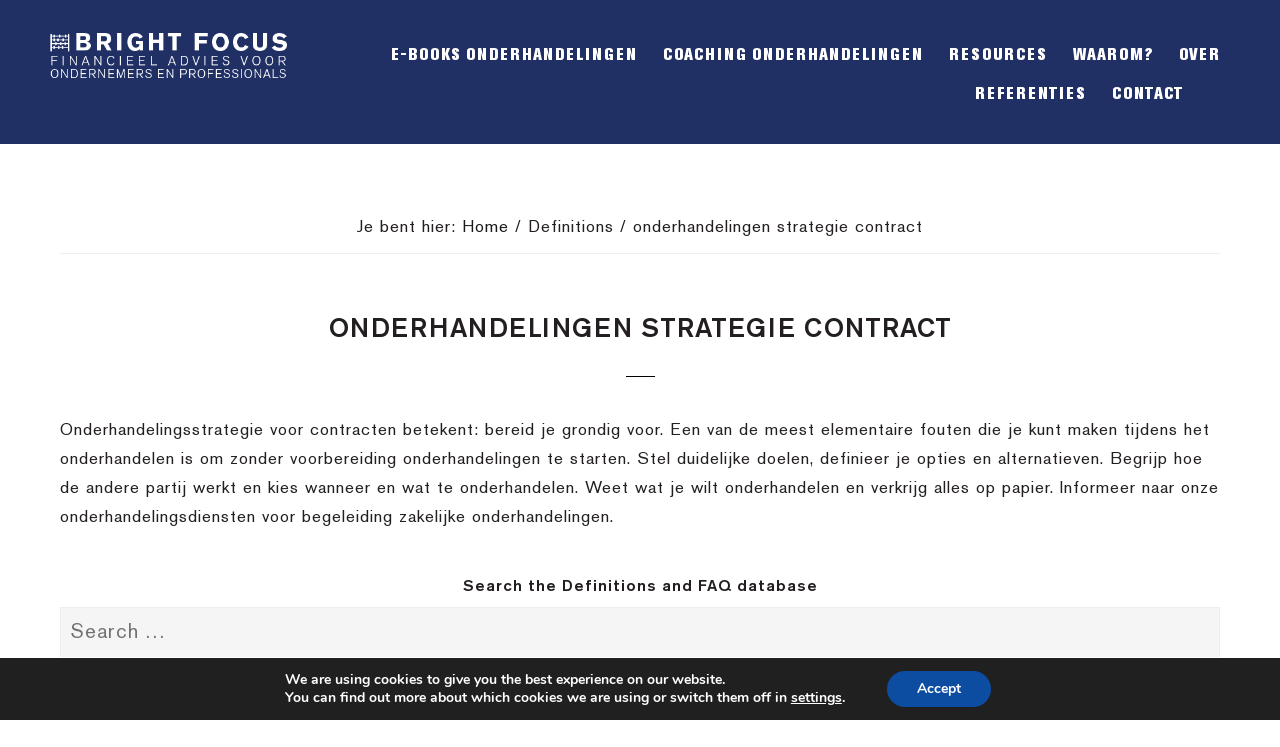

--- FILE ---
content_type: text/html; charset=UTF-8
request_url: https://brightfocusconsult.com/definitions/onderhandelingen-strategie-contract/
body_size: 19745
content:
<!DOCTYPE html>
<html lang="nl-NL">
<head >
<meta charset="UTF-8" />
<meta name="viewport" content="width=device-width, initial-scale=1" />
<meta name='robots' content='index, follow, max-image-preview:large, max-snippet:-1, max-video-preview:-1' />
	<style>img:is([sizes="auto" i], [sizes^="auto," i]) { contain-intrinsic-size: 3000px 1500px }</style>
	
	<!-- This site is optimized with the Yoast SEO Premium plugin v24.3 (Yoast SEO v24.3) - https://yoast.com/wordpress/plugins/seo/ -->
	<title>Contract Onderhandelingen - Business onderhandelaar</title>
	<meta name="description" content="Onderhandelingsstrategie voor contracten betekent: bereid je grondig voor.Stel duidelijke doelen en werk gericht naar resultaat. alternatieven." />
	<link rel="canonical" href="https://brightfocusconsult.com/definitions/onderhandelingen-strategie-contract/" />
	<meta property="og:locale" content="nl_NL" />
	<meta property="og:type" content="article" />
	<meta property="og:title" content="onderhandelingen strategie contract" />
	<meta property="og:description" content="Onderhandelingsstrategie voor contracten betekent: bereid je grondig voor.Stel duidelijke doelen en werk gericht naar resultaat. alternatieven." />
	<meta property="og:url" content="https://brightfocusconsult.com/definitions/onderhandelingen-strategie-contract/" />
	<meta property="og:site_name" content="Bright Focus" />
	<meta property="article:publisher" content="https://www.facebook.com/BrightFocusConsult" />
	<meta property="article:modified_time" content="2020-07-13T09:33:09+00:00" />
	<meta property="og:image" content="https://brightfocusconsult.com/wp-content/uploads/2017/12/eric-bloemendaal-h-edit.jpg" />
	<meta property="og:image:width" content="1800" />
	<meta property="og:image:height" content="1201" />
	<meta property="og:image:type" content="image/jpeg" />
	<meta name="twitter:card" content="summary_large_image" />
	<meta name="twitter:site" content="@BloemendaalEric" />
	<script type="application/ld+json" class="yoast-schema-graph">{"@context":"https://schema.org","@graph":[{"@type":"WebPage","@id":"https://brightfocusconsult.com/definitions/onderhandelingen-strategie-contract/","url":"https://brightfocusconsult.com/definitions/onderhandelingen-strategie-contract/","name":"Contract Onderhandelingen - Business onderhandelaar","isPartOf":{"@id":"https://brightfocusconsult.com/#website"},"datePublished":"2019-07-24T19:59:09+00:00","dateModified":"2020-07-13T09:33:09+00:00","description":"Onderhandelingsstrategie voor contracten betekent: bereid je grondig voor.Stel duidelijke doelen en werk gericht naar resultaat. alternatieven.","breadcrumb":{"@id":"https://brightfocusconsult.com/definitions/onderhandelingen-strategie-contract/#breadcrumb"},"inLanguage":"nl-NL","potentialAction":[{"@type":"ReadAction","target":["https://brightfocusconsult.com/definitions/onderhandelingen-strategie-contract/"]}]},{"@type":"BreadcrumbList","@id":"https://brightfocusconsult.com/definitions/onderhandelingen-strategie-contract/#breadcrumb","itemListElement":[{"@type":"ListItem","position":1,"name":"Home","item":"https://brightfocusconsult.com/"},{"@type":"ListItem","position":2,"name":"onderhandelingen strategie contract"}]},{"@type":"WebSite","@id":"https://brightfocusconsult.com/#website","url":"https://brightfocusconsult.com/","name":"Bright Focus","description":"Financieel advies | Zakelijke onderhandelingen","publisher":{"@id":"https://brightfocusconsult.com/#organization"},"potentialAction":[{"@type":"SearchAction","target":{"@type":"EntryPoint","urlTemplate":"https://brightfocusconsult.com/?s={search_term_string}"},"query-input":{"@type":"PropertyValueSpecification","valueRequired":true,"valueName":"search_term_string"}}],"inLanguage":"nl-NL"},{"@type":"Organization","@id":"https://brightfocusconsult.com/#organization","name":"Bright Focus","url":"https://brightfocusconsult.com/","logo":{"@type":"ImageObject","inLanguage":"nl-NL","@id":"https://brightfocusconsult.com/#/schema/logo/image/","url":"https://brightfocusconsult.com/wp-content/uploads/2018/07/logo-1.png","contentUrl":"https://brightfocusconsult.com/wp-content/uploads/2018/07/logo-1.png","width":400,"height":85,"caption":"Bright Focus"},"image":{"@id":"https://brightfocusconsult.com/#/schema/logo/image/"},"sameAs":["https://www.facebook.com/BrightFocusConsult","https://x.com/BloemendaalEric","https://www.linkedin.com/in/ericbloemendaal/"]}]}</script>
	<!-- / Yoast SEO Premium plugin. -->


<link rel='dns-prefetch' href='//code.ionicframework.com' />
<link rel="alternate" type="application/rss+xml" title="Bright Focus &raquo; feed" href="https://brightfocusconsult.com/feed/" />
<link rel="alternate" type="application/rss+xml" title="Bright Focus &raquo; reacties feed" href="https://brightfocusconsult.com/comments/feed/" />
<link rel="alternate" type="application/rss+xml" title="Bright Focus &raquo; onderhandelingen strategie contract reacties feed" href="https://brightfocusconsult.com/definitions/onderhandelingen-strategie-contract/feed/" />
<script type="text/javascript">
/* <![CDATA[ */
window._wpemojiSettings = {"baseUrl":"https:\/\/s.w.org\/images\/core\/emoji\/15.0.3\/72x72\/","ext":".png","svgUrl":"https:\/\/s.w.org\/images\/core\/emoji\/15.0.3\/svg\/","svgExt":".svg","source":{"concatemoji":"https:\/\/brightfocusconsult.com\/wp-includes\/js\/wp-emoji-release.min.js?ver=6.7.4"}};
/*! This file is auto-generated */
!function(i,n){var o,s,e;function c(e){try{var t={supportTests:e,timestamp:(new Date).valueOf()};sessionStorage.setItem(o,JSON.stringify(t))}catch(e){}}function p(e,t,n){e.clearRect(0,0,e.canvas.width,e.canvas.height),e.fillText(t,0,0);var t=new Uint32Array(e.getImageData(0,0,e.canvas.width,e.canvas.height).data),r=(e.clearRect(0,0,e.canvas.width,e.canvas.height),e.fillText(n,0,0),new Uint32Array(e.getImageData(0,0,e.canvas.width,e.canvas.height).data));return t.every(function(e,t){return e===r[t]})}function u(e,t,n){switch(t){case"flag":return n(e,"\ud83c\udff3\ufe0f\u200d\u26a7\ufe0f","\ud83c\udff3\ufe0f\u200b\u26a7\ufe0f")?!1:!n(e,"\ud83c\uddfa\ud83c\uddf3","\ud83c\uddfa\u200b\ud83c\uddf3")&&!n(e,"\ud83c\udff4\udb40\udc67\udb40\udc62\udb40\udc65\udb40\udc6e\udb40\udc67\udb40\udc7f","\ud83c\udff4\u200b\udb40\udc67\u200b\udb40\udc62\u200b\udb40\udc65\u200b\udb40\udc6e\u200b\udb40\udc67\u200b\udb40\udc7f");case"emoji":return!n(e,"\ud83d\udc26\u200d\u2b1b","\ud83d\udc26\u200b\u2b1b")}return!1}function f(e,t,n){var r="undefined"!=typeof WorkerGlobalScope&&self instanceof WorkerGlobalScope?new OffscreenCanvas(300,150):i.createElement("canvas"),a=r.getContext("2d",{willReadFrequently:!0}),o=(a.textBaseline="top",a.font="600 32px Arial",{});return e.forEach(function(e){o[e]=t(a,e,n)}),o}function t(e){var t=i.createElement("script");t.src=e,t.defer=!0,i.head.appendChild(t)}"undefined"!=typeof Promise&&(o="wpEmojiSettingsSupports",s=["flag","emoji"],n.supports={everything:!0,everythingExceptFlag:!0},e=new Promise(function(e){i.addEventListener("DOMContentLoaded",e,{once:!0})}),new Promise(function(t){var n=function(){try{var e=JSON.parse(sessionStorage.getItem(o));if("object"==typeof e&&"number"==typeof e.timestamp&&(new Date).valueOf()<e.timestamp+604800&&"object"==typeof e.supportTests)return e.supportTests}catch(e){}return null}();if(!n){if("undefined"!=typeof Worker&&"undefined"!=typeof OffscreenCanvas&&"undefined"!=typeof URL&&URL.createObjectURL&&"undefined"!=typeof Blob)try{var e="postMessage("+f.toString()+"("+[JSON.stringify(s),u.toString(),p.toString()].join(",")+"));",r=new Blob([e],{type:"text/javascript"}),a=new Worker(URL.createObjectURL(r),{name:"wpTestEmojiSupports"});return void(a.onmessage=function(e){c(n=e.data),a.terminate(),t(n)})}catch(e){}c(n=f(s,u,p))}t(n)}).then(function(e){for(var t in e)n.supports[t]=e[t],n.supports.everything=n.supports.everything&&n.supports[t],"flag"!==t&&(n.supports.everythingExceptFlag=n.supports.everythingExceptFlag&&n.supports[t]);n.supports.everythingExceptFlag=n.supports.everythingExceptFlag&&!n.supports.flag,n.DOMReady=!1,n.readyCallback=function(){n.DOMReady=!0}}).then(function(){return e}).then(function(){var e;n.supports.everything||(n.readyCallback(),(e=n.source||{}).concatemoji?t(e.concatemoji):e.wpemoji&&e.twemoji&&(t(e.twemoji),t(e.wpemoji)))}))}((window,document),window._wpemojiSettings);
/* ]]> */
</script>
<link rel='stylesheet' id='dirk-theme-css' href='https://brightfocusconsult.com/wp-content/themes/dirktheme/style.css?ver=2.3.14' type='text/css' media='all' />
<style id='dirk-theme-inline-css' type='text/css'>


		a,
		.entry-title a:focus,
		.entry-title a:hover,
		.featured-content .entry-meta a:hover,
		.featured-content .entry-meta a:focus,
		.front-page .genesis-nav-menu a:hover,
		.front-page .genesis-nav-menu a:focus,
		.front-page .offscreen-content-icon button:hover,
		.front-page .offscreen-content-icon button:focus,
		.front-page .white .genesis-nav-menu a:hover,
		.front-page .white .genesis-nav-menu a:focus,
		.genesis-nav-menu a:focus,
		.genesis-nav-menu a:hover,
		.genesis-nav-menu .current-menu-item > a,
		.genesis-nav-menu .sub-menu .current-menu-item > a:focus,
		.genesis-nav-menu .sub-menu .current-menu-item > a:hover,
		.js nav button:focus,
		.js .menu-toggle:focus,
		.offscreen-content button:hover,
		.offscreen-content-icon button:hover,
		.site-footer a:hover,
		.site-footer a:focus {
			color: #1a1919;
		}

		button,
		input[type="button"],
		input[type="reset"],
		input[type="select"],
		input[type="submit"],
		.button,
		.enews-widget input:hover[type="submit"],
		.footer-widgets .button:hover {
			background-color: #1a1919;
		}

		
</style>
<style id='wp-emoji-styles-inline-css' type='text/css'>

	img.wp-smiley, img.emoji {
		display: inline !important;
		border: none !important;
		box-shadow: none !important;
		height: 1em !important;
		width: 1em !important;
		margin: 0 0.07em !important;
		vertical-align: -0.1em !important;
		background: none !important;
		padding: 0 !important;
	}
</style>
<link rel='stylesheet' id='wp-block-library-css' href='https://brightfocusconsult.com/wp-content/plugins/gutenberg/build/block-library/style.css?ver=20.1.0' type='text/css' media='all' />
<style id='qsm-quiz-style-inline-css' type='text/css'>


</style>
<link rel='stylesheet' id='wpzoom-social-icons-block-style-css' href='https://brightfocusconsult.com/wp-content/plugins/social-icons-widget-by-wpzoom/block/dist/style-wpzoom-social-icons.css?ver=4.5.4' type='text/css' media='all' />
<link rel='stylesheet' id='dashicons-css' href='https://brightfocusconsult.com/wp-includes/css/dashicons.min.css?ver=6.7.4' type='text/css' media='all' />
<link rel='stylesheet' id='wp-components-css' href='https://brightfocusconsult.com/wp-content/plugins/gutenberg/build/components/style.css?ver=20.1.0' type='text/css' media='all' />
<link rel='stylesheet' id='wp-preferences-css' href='https://brightfocusconsult.com/wp-content/plugins/gutenberg/build/preferences/style.css?ver=20.1.0' type='text/css' media='all' />
<link rel='stylesheet' id='wp-block-editor-css' href='https://brightfocusconsult.com/wp-content/plugins/gutenberg/build/block-editor/style.css?ver=20.1.0' type='text/css' media='all' />
<link rel='stylesheet' id='popup-maker-block-library-style-css' href='https://brightfocusconsult.com/wp-content/plugins/popup-maker/dist/packages/block-library-style.css?ver=dbea705cfafe089d65f1' type='text/css' media='all' />
<style id='classic-theme-styles-inline-css' type='text/css'>
/*! This file is auto-generated */
.wp-block-button__link{color:#fff;background-color:#32373c;border-radius:9999px;box-shadow:none;text-decoration:none;padding:calc(.667em + 2px) calc(1.333em + 2px);font-size:1.125em}.wp-block-file__button{background:#32373c;color:#fff;text-decoration:none}
</style>
<link rel='stylesheet' id='contact-form-7-css' href='https://brightfocusconsult.com/wp-content/plugins/contact-form-7/includes/css/styles.css?ver=6.1.4' type='text/css' media='all' />
<style id='global-styles-inline-css' type='text/css'>
:root{--wp--preset--aspect-ratio--square: 1;--wp--preset--aspect-ratio--4-3: 4/3;--wp--preset--aspect-ratio--3-4: 3/4;--wp--preset--aspect-ratio--3-2: 3/2;--wp--preset--aspect-ratio--2-3: 2/3;--wp--preset--aspect-ratio--16-9: 16/9;--wp--preset--aspect-ratio--9-16: 9/16;--wp--preset--color--black: #000000;--wp--preset--color--cyan-bluish-gray: #abb8c3;--wp--preset--color--white: #ffffff;--wp--preset--color--pale-pink: #f78da7;--wp--preset--color--vivid-red: #cf2e2e;--wp--preset--color--luminous-vivid-orange: #ff6900;--wp--preset--color--luminous-vivid-amber: #fcb900;--wp--preset--color--light-green-cyan: #7bdcb5;--wp--preset--color--vivid-green-cyan: #00d084;--wp--preset--color--pale-cyan-blue: #8ed1fc;--wp--preset--color--vivid-cyan-blue: #0693e3;--wp--preset--color--vivid-purple: #9b51e0;--wp--preset--gradient--vivid-cyan-blue-to-vivid-purple: linear-gradient(135deg,rgba(6,147,227,1) 0%,rgb(155,81,224) 100%);--wp--preset--gradient--light-green-cyan-to-vivid-green-cyan: linear-gradient(135deg,rgb(122,220,180) 0%,rgb(0,208,130) 100%);--wp--preset--gradient--luminous-vivid-amber-to-luminous-vivid-orange: linear-gradient(135deg,rgba(252,185,0,1) 0%,rgba(255,105,0,1) 100%);--wp--preset--gradient--luminous-vivid-orange-to-vivid-red: linear-gradient(135deg,rgba(255,105,0,1) 0%,rgb(207,46,46) 100%);--wp--preset--gradient--very-light-gray-to-cyan-bluish-gray: linear-gradient(135deg,rgb(238,238,238) 0%,rgb(169,184,195) 100%);--wp--preset--gradient--cool-to-warm-spectrum: linear-gradient(135deg,rgb(74,234,220) 0%,rgb(151,120,209) 20%,rgb(207,42,186) 40%,rgb(238,44,130) 60%,rgb(251,105,98) 80%,rgb(254,248,76) 100%);--wp--preset--gradient--blush-light-purple: linear-gradient(135deg,rgb(255,206,236) 0%,rgb(152,150,240) 100%);--wp--preset--gradient--blush-bordeaux: linear-gradient(135deg,rgb(254,205,165) 0%,rgb(254,45,45) 50%,rgb(107,0,62) 100%);--wp--preset--gradient--luminous-dusk: linear-gradient(135deg,rgb(255,203,112) 0%,rgb(199,81,192) 50%,rgb(65,88,208) 100%);--wp--preset--gradient--pale-ocean: linear-gradient(135deg,rgb(255,245,203) 0%,rgb(182,227,212) 50%,rgb(51,167,181) 100%);--wp--preset--gradient--electric-grass: linear-gradient(135deg,rgb(202,248,128) 0%,rgb(113,206,126) 100%);--wp--preset--gradient--midnight: linear-gradient(135deg,rgb(2,3,129) 0%,rgb(40,116,252) 100%);--wp--preset--font-size--small: 13px;--wp--preset--font-size--medium: 20px;--wp--preset--font-size--large: 36px;--wp--preset--font-size--x-large: 42px;--wp--preset--font-family--inter: "Inter", sans-serif;--wp--preset--font-family--cardo: Cardo;--wp--preset--spacing--20: 0.44rem;--wp--preset--spacing--30: 0.67rem;--wp--preset--spacing--40: 1rem;--wp--preset--spacing--50: 1.5rem;--wp--preset--spacing--60: 2.25rem;--wp--preset--spacing--70: 3.38rem;--wp--preset--spacing--80: 5.06rem;--wp--preset--shadow--natural: 6px 6px 9px rgba(0, 0, 0, 0.2);--wp--preset--shadow--deep: 12px 12px 50px rgba(0, 0, 0, 0.4);--wp--preset--shadow--sharp: 6px 6px 0px rgba(0, 0, 0, 0.2);--wp--preset--shadow--outlined: 6px 6px 0px -3px rgba(255, 255, 255, 1), 6px 6px rgba(0, 0, 0, 1);--wp--preset--shadow--crisp: 6px 6px 0px rgba(0, 0, 0, 1);}:where(.is-layout-flex){gap: 0.5em;}:where(.is-layout-grid){gap: 0.5em;}body .is-layout-flex{display: flex;}.is-layout-flex{flex-wrap: wrap;align-items: center;}.is-layout-flex > :is(*, div){margin: 0;}body .is-layout-grid{display: grid;}.is-layout-grid > :is(*, div){margin: 0;}:where(.wp-block-columns.is-layout-flex){gap: 2em;}:where(.wp-block-columns.is-layout-grid){gap: 2em;}:where(.wp-block-post-template.is-layout-flex){gap: 1.25em;}:where(.wp-block-post-template.is-layout-grid){gap: 1.25em;}.has-black-color{color: var(--wp--preset--color--black) !important;}.has-cyan-bluish-gray-color{color: var(--wp--preset--color--cyan-bluish-gray) !important;}.has-white-color{color: var(--wp--preset--color--white) !important;}.has-pale-pink-color{color: var(--wp--preset--color--pale-pink) !important;}.has-vivid-red-color{color: var(--wp--preset--color--vivid-red) !important;}.has-luminous-vivid-orange-color{color: var(--wp--preset--color--luminous-vivid-orange) !important;}.has-luminous-vivid-amber-color{color: var(--wp--preset--color--luminous-vivid-amber) !important;}.has-light-green-cyan-color{color: var(--wp--preset--color--light-green-cyan) !important;}.has-vivid-green-cyan-color{color: var(--wp--preset--color--vivid-green-cyan) !important;}.has-pale-cyan-blue-color{color: var(--wp--preset--color--pale-cyan-blue) !important;}.has-vivid-cyan-blue-color{color: var(--wp--preset--color--vivid-cyan-blue) !important;}.has-vivid-purple-color{color: var(--wp--preset--color--vivid-purple) !important;}.has-black-background-color{background-color: var(--wp--preset--color--black) !important;}.has-cyan-bluish-gray-background-color{background-color: var(--wp--preset--color--cyan-bluish-gray) !important;}.has-white-background-color{background-color: var(--wp--preset--color--white) !important;}.has-pale-pink-background-color{background-color: var(--wp--preset--color--pale-pink) !important;}.has-vivid-red-background-color{background-color: var(--wp--preset--color--vivid-red) !important;}.has-luminous-vivid-orange-background-color{background-color: var(--wp--preset--color--luminous-vivid-orange) !important;}.has-luminous-vivid-amber-background-color{background-color: var(--wp--preset--color--luminous-vivid-amber) !important;}.has-light-green-cyan-background-color{background-color: var(--wp--preset--color--light-green-cyan) !important;}.has-vivid-green-cyan-background-color{background-color: var(--wp--preset--color--vivid-green-cyan) !important;}.has-pale-cyan-blue-background-color{background-color: var(--wp--preset--color--pale-cyan-blue) !important;}.has-vivid-cyan-blue-background-color{background-color: var(--wp--preset--color--vivid-cyan-blue) !important;}.has-vivid-purple-background-color{background-color: var(--wp--preset--color--vivid-purple) !important;}.has-black-border-color{border-color: var(--wp--preset--color--black) !important;}.has-cyan-bluish-gray-border-color{border-color: var(--wp--preset--color--cyan-bluish-gray) !important;}.has-white-border-color{border-color: var(--wp--preset--color--white) !important;}.has-pale-pink-border-color{border-color: var(--wp--preset--color--pale-pink) !important;}.has-vivid-red-border-color{border-color: var(--wp--preset--color--vivid-red) !important;}.has-luminous-vivid-orange-border-color{border-color: var(--wp--preset--color--luminous-vivid-orange) !important;}.has-luminous-vivid-amber-border-color{border-color: var(--wp--preset--color--luminous-vivid-amber) !important;}.has-light-green-cyan-border-color{border-color: var(--wp--preset--color--light-green-cyan) !important;}.has-vivid-green-cyan-border-color{border-color: var(--wp--preset--color--vivid-green-cyan) !important;}.has-pale-cyan-blue-border-color{border-color: var(--wp--preset--color--pale-cyan-blue) !important;}.has-vivid-cyan-blue-border-color{border-color: var(--wp--preset--color--vivid-cyan-blue) !important;}.has-vivid-purple-border-color{border-color: var(--wp--preset--color--vivid-purple) !important;}.has-vivid-cyan-blue-to-vivid-purple-gradient-background{background: var(--wp--preset--gradient--vivid-cyan-blue-to-vivid-purple) !important;}.has-light-green-cyan-to-vivid-green-cyan-gradient-background{background: var(--wp--preset--gradient--light-green-cyan-to-vivid-green-cyan) !important;}.has-luminous-vivid-amber-to-luminous-vivid-orange-gradient-background{background: var(--wp--preset--gradient--luminous-vivid-amber-to-luminous-vivid-orange) !important;}.has-luminous-vivid-orange-to-vivid-red-gradient-background{background: var(--wp--preset--gradient--luminous-vivid-orange-to-vivid-red) !important;}.has-very-light-gray-to-cyan-bluish-gray-gradient-background{background: var(--wp--preset--gradient--very-light-gray-to-cyan-bluish-gray) !important;}.has-cool-to-warm-spectrum-gradient-background{background: var(--wp--preset--gradient--cool-to-warm-spectrum) !important;}.has-blush-light-purple-gradient-background{background: var(--wp--preset--gradient--blush-light-purple) !important;}.has-blush-bordeaux-gradient-background{background: var(--wp--preset--gradient--blush-bordeaux) !important;}.has-luminous-dusk-gradient-background{background: var(--wp--preset--gradient--luminous-dusk) !important;}.has-pale-ocean-gradient-background{background: var(--wp--preset--gradient--pale-ocean) !important;}.has-electric-grass-gradient-background{background: var(--wp--preset--gradient--electric-grass) !important;}.has-midnight-gradient-background{background: var(--wp--preset--gradient--midnight) !important;}.has-small-font-size{font-size: var(--wp--preset--font-size--small) !important;}.has-medium-font-size{font-size: var(--wp--preset--font-size--medium) !important;}.has-large-font-size{font-size: var(--wp--preset--font-size--large) !important;}.has-x-large-font-size{font-size: var(--wp--preset--font-size--x-large) !important;}
:where(.wp-block-columns.is-layout-flex){gap: 2em;}:where(.wp-block-columns.is-layout-grid){gap: 2em;}
:root :where(.wp-block-pullquote){font-size: 1.5em;line-height: 1.6;}
:where(.wp-block-post-template.is-layout-flex){gap: 1.25em;}:where(.wp-block-post-template.is-layout-grid){gap: 1.25em;}
</style>
<link rel='stylesheet' id='woocommerce-layout-css' href='https://brightfocusconsult.com/wp-content/plugins/woocommerce/assets/css/woocommerce-layout.css?ver=9.6.0' type='text/css' media='all' />
<link rel='stylesheet' id='woocommerce-smallscreen-css' href='https://brightfocusconsult.com/wp-content/plugins/woocommerce/assets/css/woocommerce-smallscreen.css?ver=9.6.0' type='text/css' media='only screen and (max-width: 768px)' />
<link rel='stylesheet' id='woocommerce-general-css' href='https://brightfocusconsult.com/wp-content/plugins/woocommerce/assets/css/woocommerce.css?ver=9.6.0' type='text/css' media='all' />
<link rel='stylesheet' id='infinity-woocommerce-styles-css' href='https://brightfocusconsult.com/wp-content/themes/dirktheme/woocommerce.css?ver=2.3.14' type='text/css' media='screen' />
<style id='infinity-woocommerce-styles-inline-css' type='text/css'>


		.woocommerce div.product p.price,
		.woocommerce div.product span.price,
		.woocommerce div.product .woocommerce-tabs ul.tabs li a:hover,
		.woocommerce div.product .woocommerce-tabs ul.tabs li a:focus,
		.woocommerce ul.products li.product h3:hover,
		.woocommerce ul.products li.product .price,
		.woocommerce .woocommerce-breadcrumb a:hover,
		.woocommerce .woocommerce-breadcrumb a:focus,
		.woocommerce-info:before,
		.woocommerce-message:before {
			color: #1a1919;
		}

		.woocommerce a.button:hover,
		.woocommerce a.button.alt:hover,
		.woocommerce button.button:hover,
		.woocommerce button.button.alt:hover,
		.woocommerce input.button:hover,
		.woocommerce input.button.alt:hover,
		.woocommerce #respond input#submit:hover,
		.woocommerce #respond input#submit.alt:hover,
		.woocommerce input:hover[type="submit"] {
			background-color: #1a1919;
		}

		.woocommerce-error,
		.woocommerce-info,
		.woocommerce-message {
			border-top-color: #1a1919;
		}

		
</style>
<style id='woocommerce-inline-inline-css' type='text/css'>
.woocommerce form .form-row .required { visibility: visible; }
</style>
<link rel='stylesheet' id='wpml-legacy-horizontal-list-0-css' href='https://brightfocusconsult.com/wp-content/plugins/sitepress-multilingual-cms/templates/language-switchers/legacy-list-horizontal/style.min.css?ver=1' type='text/css' media='all' />
<link rel='stylesheet' id='search-filter-plugin-styles-css' href='https://brightfocusconsult.com/wp-content/plugins/search-filter-pro/public/assets/css/search-filter.min.css?ver=2.4.6' type='text/css' media='all' />
<link rel='stylesheet' id='brands-styles-css' href='https://brightfocusconsult.com/wp-content/plugins/woocommerce/assets/css/brands.css?ver=9.6.0' type='text/css' media='all' />
<link rel='stylesheet' id='extraStyles-css' href='https://brightfocusconsult.com/wp-content/themes/dirktheme/css/extra.css?ver=6.7.4' type='text/css' media='all' />
<link rel='stylesheet' id='infinity-ionicons-css' href='//code.ionicframework.com/ionicons/2.0.1/css/ionicons.min.css?ver=2.3.14' type='text/css' media='all' />
<link rel='stylesheet' id='mollie-applepaydirect-css' href='https://brightfocusconsult.com/wp-content/plugins/mollie-payments-for-woocommerce/public/css/mollie-applepaydirect.min.css?ver=1765806712' type='text/css' media='screen' />
<link rel='stylesheet' id='wpzoom-social-icons-socicon-css' href='https://brightfocusconsult.com/wp-content/plugins/social-icons-widget-by-wpzoom/assets/css/wpzoom-socicon.css?ver=1768485084' type='text/css' media='all' />
<link rel='stylesheet' id='wpzoom-social-icons-genericons-css' href='https://brightfocusconsult.com/wp-content/plugins/social-icons-widget-by-wpzoom/assets/css/genericons.css?ver=1768485084' type='text/css' media='all' />
<link rel='stylesheet' id='wpzoom-social-icons-academicons-css' href='https://brightfocusconsult.com/wp-content/plugins/social-icons-widget-by-wpzoom/assets/css/academicons.min.css?ver=1768485084' type='text/css' media='all' />
<link rel='stylesheet' id='wpzoom-social-icons-font-awesome-3-css' href='https://brightfocusconsult.com/wp-content/plugins/social-icons-widget-by-wpzoom/assets/css/font-awesome-3.min.css?ver=1768485084' type='text/css' media='all' />
<link rel='stylesheet' id='wpzoom-social-icons-styles-css' href='https://brightfocusconsult.com/wp-content/plugins/social-icons-widget-by-wpzoom/assets/css/wpzoom-social-icons-styles.css?ver=1768485084' type='text/css' media='all' />
<link rel='stylesheet' id='popup-maker-site-css' href='//brightfocusconsult.com/wp-content/uploads/pum/pum-site-styles.css?generated=1764940456&#038;ver=1.21.5' type='text/css' media='all' />
<link rel='stylesheet' id='jquery-lazyloadxt-spinner-css-css' href='//brightfocusconsult.com/wp-content/plugins/a3-lazy-load/assets/css/jquery.lazyloadxt.spinner.css?ver=6.7.4' type='text/css' media='all' />
<link rel='stylesheet' id='a3a3_lazy_load-css' href='//brightfocusconsult.com/wp-content/uploads/sass/a3_lazy_load.min.css?ver=1553692733' type='text/css' media='all' />
<link rel='stylesheet' id='wpgdprc-front-css-css' href='https://brightfocusconsult.com/wp-content/plugins/wp-gdpr-compliance/Assets/css/front.css?ver=1706536326' type='text/css' media='all' />
<style id='wpgdprc-front-css-inline-css' type='text/css'>
:root{--wp-gdpr--bar--background-color: #000000;--wp-gdpr--bar--color: #ffffff;--wp-gdpr--button--background-color: #ffffff;--wp-gdpr--button--background-color--darken: #d8d8d8;--wp-gdpr--button--color: #ffffff;}
</style>
<link rel='stylesheet' id='moove_gdpr_frontend-css' href='https://brightfocusconsult.com/wp-content/plugins/gdpr-cookie-compliance/dist/styles/gdpr-main.css?ver=5.0.9' type='text/css' media='all' />
<style id='moove_gdpr_frontend-inline-css' type='text/css'>
#moove_gdpr_cookie_modal,#moove_gdpr_cookie_info_bar,.gdpr_cookie_settings_shortcode_content{font-family:&#039;Nunito&#039;,sans-serif}#moove_gdpr_save_popup_settings_button{background-color:#373737;color:#fff}#moove_gdpr_save_popup_settings_button:hover{background-color:#000}#moove_gdpr_cookie_info_bar .moove-gdpr-info-bar-container .moove-gdpr-info-bar-content a.mgbutton,#moove_gdpr_cookie_info_bar .moove-gdpr-info-bar-container .moove-gdpr-info-bar-content button.mgbutton{background-color:#0c4da2}#moove_gdpr_cookie_modal .moove-gdpr-modal-content .moove-gdpr-modal-footer-content .moove-gdpr-button-holder a.mgbutton,#moove_gdpr_cookie_modal .moove-gdpr-modal-content .moove-gdpr-modal-footer-content .moove-gdpr-button-holder button.mgbutton,.gdpr_cookie_settings_shortcode_content .gdpr-shr-button.button-green{background-color:#0c4da2;border-color:#0c4da2}#moove_gdpr_cookie_modal .moove-gdpr-modal-content .moove-gdpr-modal-footer-content .moove-gdpr-button-holder a.mgbutton:hover,#moove_gdpr_cookie_modal .moove-gdpr-modal-content .moove-gdpr-modal-footer-content .moove-gdpr-button-holder button.mgbutton:hover,.gdpr_cookie_settings_shortcode_content .gdpr-shr-button.button-green:hover{background-color:#fff;color:#0c4da2}#moove_gdpr_cookie_modal .moove-gdpr-modal-content .moove-gdpr-modal-close i,#moove_gdpr_cookie_modal .moove-gdpr-modal-content .moove-gdpr-modal-close span.gdpr-icon{background-color:#0c4da2;border:1px solid #0c4da2}#moove_gdpr_cookie_info_bar span.moove-gdpr-infobar-allow-all.focus-g,#moove_gdpr_cookie_info_bar span.moove-gdpr-infobar-allow-all:focus,#moove_gdpr_cookie_info_bar button.moove-gdpr-infobar-allow-all.focus-g,#moove_gdpr_cookie_info_bar button.moove-gdpr-infobar-allow-all:focus,#moove_gdpr_cookie_info_bar span.moove-gdpr-infobar-reject-btn.focus-g,#moove_gdpr_cookie_info_bar span.moove-gdpr-infobar-reject-btn:focus,#moove_gdpr_cookie_info_bar button.moove-gdpr-infobar-reject-btn.focus-g,#moove_gdpr_cookie_info_bar button.moove-gdpr-infobar-reject-btn:focus,#moove_gdpr_cookie_info_bar span.change-settings-button.focus-g,#moove_gdpr_cookie_info_bar span.change-settings-button:focus,#moove_gdpr_cookie_info_bar button.change-settings-button.focus-g,#moove_gdpr_cookie_info_bar button.change-settings-button:focus{-webkit-box-shadow:0 0 1px 3px #0c4da2;-moz-box-shadow:0 0 1px 3px #0c4da2;box-shadow:0 0 1px 3px #0c4da2}#moove_gdpr_cookie_modal .moove-gdpr-modal-content .moove-gdpr-modal-close i:hover,#moove_gdpr_cookie_modal .moove-gdpr-modal-content .moove-gdpr-modal-close span.gdpr-icon:hover,#moove_gdpr_cookie_info_bar span[data-href]>u.change-settings-button{color:#0c4da2}#moove_gdpr_cookie_modal .moove-gdpr-modal-content .moove-gdpr-modal-left-content #moove-gdpr-menu li.menu-item-selected a span.gdpr-icon,#moove_gdpr_cookie_modal .moove-gdpr-modal-content .moove-gdpr-modal-left-content #moove-gdpr-menu li.menu-item-selected button span.gdpr-icon{color:inherit}#moove_gdpr_cookie_modal .moove-gdpr-modal-content .moove-gdpr-modal-left-content #moove-gdpr-menu li a span.gdpr-icon,#moove_gdpr_cookie_modal .moove-gdpr-modal-content .moove-gdpr-modal-left-content #moove-gdpr-menu li button span.gdpr-icon{color:inherit}#moove_gdpr_cookie_modal .gdpr-acc-link{line-height:0;font-size:0;color:transparent;position:absolute}#moove_gdpr_cookie_modal .moove-gdpr-modal-content .moove-gdpr-modal-close:hover i,#moove_gdpr_cookie_modal .moove-gdpr-modal-content .moove-gdpr-modal-left-content #moove-gdpr-menu li a,#moove_gdpr_cookie_modal .moove-gdpr-modal-content .moove-gdpr-modal-left-content #moove-gdpr-menu li button,#moove_gdpr_cookie_modal .moove-gdpr-modal-content .moove-gdpr-modal-left-content #moove-gdpr-menu li button i,#moove_gdpr_cookie_modal .moove-gdpr-modal-content .moove-gdpr-modal-left-content #moove-gdpr-menu li a i,#moove_gdpr_cookie_modal .moove-gdpr-modal-content .moove-gdpr-tab-main .moove-gdpr-tab-main-content a:hover,#moove_gdpr_cookie_info_bar.moove-gdpr-dark-scheme .moove-gdpr-info-bar-container .moove-gdpr-info-bar-content a.mgbutton:hover,#moove_gdpr_cookie_info_bar.moove-gdpr-dark-scheme .moove-gdpr-info-bar-container .moove-gdpr-info-bar-content button.mgbutton:hover,#moove_gdpr_cookie_info_bar.moove-gdpr-dark-scheme .moove-gdpr-info-bar-container .moove-gdpr-info-bar-content a:hover,#moove_gdpr_cookie_info_bar.moove-gdpr-dark-scheme .moove-gdpr-info-bar-container .moove-gdpr-info-bar-content button:hover,#moove_gdpr_cookie_info_bar.moove-gdpr-dark-scheme .moove-gdpr-info-bar-container .moove-gdpr-info-bar-content span.change-settings-button:hover,#moove_gdpr_cookie_info_bar.moove-gdpr-dark-scheme .moove-gdpr-info-bar-container .moove-gdpr-info-bar-content button.change-settings-button:hover,#moove_gdpr_cookie_info_bar.moove-gdpr-dark-scheme .moove-gdpr-info-bar-container .moove-gdpr-info-bar-content u.change-settings-button:hover,#moove_gdpr_cookie_info_bar span[data-href]>u.change-settings-button,#moove_gdpr_cookie_info_bar.moove-gdpr-dark-scheme .moove-gdpr-info-bar-container .moove-gdpr-info-bar-content a.mgbutton.focus-g,#moove_gdpr_cookie_info_bar.moove-gdpr-dark-scheme .moove-gdpr-info-bar-container .moove-gdpr-info-bar-content button.mgbutton.focus-g,#moove_gdpr_cookie_info_bar.moove-gdpr-dark-scheme .moove-gdpr-info-bar-container .moove-gdpr-info-bar-content a.focus-g,#moove_gdpr_cookie_info_bar.moove-gdpr-dark-scheme .moove-gdpr-info-bar-container .moove-gdpr-info-bar-content button.focus-g,#moove_gdpr_cookie_info_bar.moove-gdpr-dark-scheme .moove-gdpr-info-bar-container .moove-gdpr-info-bar-content a.mgbutton:focus,#moove_gdpr_cookie_info_bar.moove-gdpr-dark-scheme .moove-gdpr-info-bar-container .moove-gdpr-info-bar-content button.mgbutton:focus,#moove_gdpr_cookie_info_bar.moove-gdpr-dark-scheme .moove-gdpr-info-bar-container .moove-gdpr-info-bar-content a:focus,#moove_gdpr_cookie_info_bar.moove-gdpr-dark-scheme .moove-gdpr-info-bar-container .moove-gdpr-info-bar-content button:focus,#moove_gdpr_cookie_info_bar.moove-gdpr-dark-scheme .moove-gdpr-info-bar-container .moove-gdpr-info-bar-content span.change-settings-button.focus-g,span.change-settings-button:focus,button.change-settings-button.focus-g,button.change-settings-button:focus,#moove_gdpr_cookie_info_bar.moove-gdpr-dark-scheme .moove-gdpr-info-bar-container .moove-gdpr-info-bar-content u.change-settings-button.focus-g,#moove_gdpr_cookie_info_bar.moove-gdpr-dark-scheme .moove-gdpr-info-bar-container .moove-gdpr-info-bar-content u.change-settings-button:focus{color:#0c4da2}#moove_gdpr_cookie_modal .moove-gdpr-branding.focus-g span,#moove_gdpr_cookie_modal .moove-gdpr-modal-content .moove-gdpr-tab-main a.focus-g,#moove_gdpr_cookie_modal .moove-gdpr-modal-content .moove-gdpr-tab-main .gdpr-cd-details-toggle.focus-g{color:#0c4da2}#moove_gdpr_cookie_modal.gdpr_lightbox-hide{display:none}
</style>
<link rel='preload' as='font'  id='wpzoom-social-icons-font-academicons-woff2-css' href='https://brightfocusconsult.com/wp-content/plugins/social-icons-widget-by-wpzoom/assets/font/academicons.woff2?v=1.9.2'  type='font/woff2' crossorigin />
<link rel='preload' as='font'  id='wpzoom-social-icons-font-fontawesome-3-woff2-css' href='https://brightfocusconsult.com/wp-content/plugins/social-icons-widget-by-wpzoom/assets/font/fontawesome-webfont.woff2?v=4.7.0'  type='font/woff2' crossorigin />
<link rel='preload' as='font'  id='wpzoom-social-icons-font-genericons-woff-css' href='https://brightfocusconsult.com/wp-content/plugins/social-icons-widget-by-wpzoom/assets/font/Genericons.woff'  type='font/woff' crossorigin />
<link rel='preload' as='font'  id='wpzoom-social-icons-font-socicon-woff2-css' href='https://brightfocusconsult.com/wp-content/plugins/social-icons-widget-by-wpzoom/assets/font/socicon.woff2?v=4.5.4'  type='font/woff2' crossorigin />
<script type="text/javascript" id="wpml-cookie-js-extra">
/* <![CDATA[ */
var wpml_cookies = {"wp-wpml_current_language":{"value":"nl","expires":1,"path":"\/"}};
var wpml_cookies = {"wp-wpml_current_language":{"value":"nl","expires":1,"path":"\/"}};
/* ]]> */
</script>
<script type="text/javascript" src="https://brightfocusconsult.com/wp-content/plugins/sitepress-multilingual-cms/res/js/cookies/language-cookie.js?ver=4.6.15" id="wpml-cookie-js" defer="defer" data-wp-strategy="defer"></script>
<script type="text/javascript" src="https://brightfocusconsult.com/wp-includes/js/jquery/jquery.min.js?ver=3.7.1" id="jquery-core-js"></script>
<script type="text/javascript" src="https://brightfocusconsult.com/wp-includes/js/jquery/jquery-migrate.min.js?ver=3.4.1" id="jquery-migrate-js"></script>
<script type="text/javascript" src="https://brightfocusconsult.com/wp-content/plugins/woocommerce/assets/js/jquery-blockui/jquery.blockUI.min.js?ver=2.7.0-wc.9.6.0" id="jquery-blockui-js" defer="defer" data-wp-strategy="defer"></script>
<script type="text/javascript" src="https://brightfocusconsult.com/wp-content/plugins/woocommerce/assets/js/js-cookie/js.cookie.min.js?ver=2.1.4-wc.9.6.0" id="js-cookie-js" defer="defer" data-wp-strategy="defer"></script>
<script type="text/javascript" id="woocommerce-js-extra">
/* <![CDATA[ */
var woocommerce_params = {"ajax_url":"\/wp-admin\/admin-ajax.php","wc_ajax_url":"\/?wc-ajax=%%endpoint%%"};
/* ]]> */
</script>
<script type="text/javascript" src="https://brightfocusconsult.com/wp-content/plugins/woocommerce/assets/js/frontend/woocommerce.min.js?ver=9.6.0" id="woocommerce-js" defer="defer" data-wp-strategy="defer"></script>
<script type="text/javascript" id="search-filter-plugin-build-js-extra">
/* <![CDATA[ */
var SF_LDATA = {"ajax_url":"https:\/\/brightfocusconsult.com\/wp-admin\/admin-ajax.php","home_url":"https:\/\/brightfocusconsult.com\/"};
/* ]]> */
</script>
<script type="text/javascript" src="https://brightfocusconsult.com/wp-content/plugins/search-filter-pro/public/assets/js/search-filter-build.min.js?ver=2.4.6" id="search-filter-plugin-build-js"></script>
<script type="text/javascript" src="https://brightfocusconsult.com/wp-content/plugins/search-filter-pro/public/assets/js/chosen.jquery.min.js?ver=2.4.6" id="search-filter-plugin-chosen-js"></script>
<script type="text/javascript" id="wpgdprc-front-js-js-extra">
/* <![CDATA[ */
var wpgdprcFront = {"ajaxUrl":"https:\/\/brightfocusconsult.com\/wp-admin\/admin-ajax.php","ajaxNonce":"1886bf55a4","ajaxArg":"security","pluginPrefix":"wpgdprc","blogId":"1","isMultiSite":"","locale":"nl_NL","showSignUpModal":"","showFormModal":"","cookieName":"wpgdprc-consent","consentVersion":"","path":"\/","prefix":"wpgdprc"};
/* ]]> */
</script>
<script type="text/javascript" src="https://brightfocusconsult.com/wp-content/plugins/wp-gdpr-compliance/Assets/js/front.min.js?ver=1706536326" id="wpgdprc-front-js-js"></script>
<link rel="https://api.w.org/" href="https://brightfocusconsult.com/wp-json/" /><link rel="alternate" title="JSON" type="application/json" href="https://brightfocusconsult.com/wp-json/wp/v2/definitions/23077" /><link rel="EditURI" type="application/rsd+xml" title="RSD" href="https://brightfocusconsult.com/xmlrpc.php?rsd" />
<link rel='shortlink' href='https://brightfocusconsult.com/?p=23077' />
<link rel="alternate" title="oEmbed (JSON)" type="application/json+oembed" href="https://brightfocusconsult.com/wp-json/oembed/1.0/embed?url=https%3A%2F%2Fbrightfocusconsult.com%2Fdefinitions%2Fonderhandelingen-strategie-contract%2F" />
<link rel="alternate" title="oEmbed (XML)" type="text/xml+oembed" href="https://brightfocusconsult.com/wp-json/oembed/1.0/embed?url=https%3A%2F%2Fbrightfocusconsult.com%2Fdefinitions%2Fonderhandelingen-strategie-contract%2F&#038;format=xml" />
<meta name="generator" content="WPML ver:4.6.15 stt:38,1;" />
<link rel="pingback" href="https://brightfocusconsult.com/xmlrpc.php" />
<script type="application/ld+json">

{

  "@context": "http://schema.org",

  "@type": "Corporation",

  "name": "Bright Focus",

  "url": "https://brightfocusconsult.com/",

  "logo": "https://brightfocusconsult.com/wp-content/uploads/2017/12/eric-bloemendaal-h-edit-600x400.jpg",

  "sameAs": [

    "https://www.facebook.com/BrightFocusConsult",

    "https://twitter.com/BloemendaalEric",

    "https://www.linkedin.com/in/ericbloemendaal/"

  ]

}

</script><style type="text/css">.site-title a { background: url(https://brightfocusconsult.com/wp-content/uploads/2017/12/logo-edit_1.png) no-repeat !important; }</style>
	<noscript><style>.woocommerce-product-gallery{ opacity: 1 !important; }</style></noscript>
	<style class='wp-fonts-local' type='text/css'>
@font-face{font-family:Inter;font-style:normal;font-weight:300 900;font-display:fallback;src:url('https://brightfocusconsult.com/wp-content/plugins/woocommerce/assets/fonts/Inter-VariableFont_slnt,wght.woff2') format('woff2');font-stretch:normal;}
@font-face{font-family:Cardo;font-style:normal;font-weight:400;font-display:fallback;src:url('https://brightfocusconsult.com/wp-content/plugins/woocommerce/assets/fonts/cardo_normal_400.woff2') format('woff2');}
</style>
<link rel="icon" href="https://brightfocusconsult.com/wp-content/uploads/2017/12/lobo_b@2x.png" sizes="32x32" />
<link rel="icon" href="https://brightfocusconsult.com/wp-content/uploads/2017/12/lobo_b@2x.png" sizes="192x192" />
<link rel="apple-touch-icon" href="https://brightfocusconsult.com/wp-content/uploads/2017/12/lobo_b@2x.png" />
<meta name="msapplication-TileImage" content="https://brightfocusconsult.com/wp-content/uploads/2017/12/lobo_b@2x.png" />
</head>
<body data-rsssl=1 class="definitions-template-default single single-definitions postid-23077 theme-genesis woocommerce-no-js custom-header header-image header-full-width full-width-content genesis-breadcrumbs-visible genesis-footer-widgets-visible lang-nl"><div class="site-container"><ul class="genesis-skip-link"><li><a href="#genesis-nav-primary" class="screen-reader-shortcut"> Spring naar de hoofdnavigatie</a></li><li><a href="#genesis-content" class="screen-reader-shortcut"> Door naar de hoofd inhoud</a></li><li><a href="#genesis-footer-widgets" class="screen-reader-shortcut"> Spring naar de voettekst</a></li></ul><div class="offscreen-content-icon"><button class="offscreen-content-toggle"><i class="icon ion-ios-more"></i> <span class="screen-reader-text">Show Offscreen Content</span></button></div><div class="offscreen-content"><div class="offscreen-container"><div class="widget-area"><button class="offscreen-content-toggle"><i class="icon ion-ios-close-empty"></i> <span class="screen-reader-text">Hide Offscreen Content</span></button><div class="wrap"><section id="text-17" class="widget widget_text"><div class="widget-wrap">			<div class="textwidget"><p>Bel Eric<br />
<a href="tel:+31624544015">+31 (0)6 245 44 015</a><br />
<strong>of</strong><br />
Stuur een bericht<br />
<a href="/cdn-cgi/l/email-protection#c1a8afa7ae81a3b3a8a6a9b5a7aea2b4b2a2aeafb2b4adb5efa2aeac"><span class="__cf_email__" data-cfemail="ea83848c85aa8898838d829e8c85899f99898584999f869ec4898587">[email&#160;protected]</span></a></p>
</div>
		</div></section>
<section id="text-10" class="widget widget_text"><div class="widget-wrap">			<div class="textwidget">
<div class="wpcf7 no-js" id="wpcf7-f83-o1" lang="en-US" dir="ltr" data-wpcf7-id="83">
<div class="screen-reader-response"><p role="status" aria-live="polite" aria-atomic="true"></p> <ul></ul></div>
<form action="/definitions/onderhandelingen-strategie-contract/#wpcf7-f83-o1" method="post" class="wpcf7-form init" aria-label="Contact form" novalidate="novalidate" data-status="init">
<fieldset class="hidden-fields-container"><input type="hidden" name="_wpcf7" value="83" /><input type="hidden" name="_wpcf7_version" value="6.1.4" /><input type="hidden" name="_wpcf7_locale" value="en_US" /><input type="hidden" name="_wpcf7_unit_tag" value="wpcf7-f83-o1" /><input type="hidden" name="_wpcf7_container_post" value="0" /><input type="hidden" name="_wpcf7_posted_data_hash" value="" /><input type="hidden" name="_wpcf7_recaptcha_response" value="" />
</fieldset>
<p><label><span class="wpcf7-form-control-wrap" data-name="your-name"><input size="40" maxlength="400" class="wpcf7-form-control wpcf7-text wpcf7-validates-as-required" aria-required="true" aria-invalid="false" placeholder="NAAM" value="" type="text" name="your-name" /></span> </label>
</p>
<p><label><span class="wpcf7-form-control-wrap" data-name="text-tel"><input size="40" maxlength="400" class="wpcf7-form-control wpcf7-text wpcf7-validates-as-required" aria-required="true" aria-invalid="false" placeholder="TELEFOON" value="" type="text" name="text-tel" /></span> </label>
</p>
<p><label><span class="wpcf7-form-control-wrap" data-name="your-email"><input size="40" maxlength="400" class="wpcf7-form-control wpcf7-email wpcf7-validates-as-required wpcf7-text wpcf7-validates-as-email" aria-required="true" aria-invalid="false" placeholder="MAIL" value="" type="email" name="your-email" /></span></label>
</p>
<p><label><span class="wpcf7-form-control-wrap" data-name="your-message"><textarea cols="40" rows="6" maxlength="2000" class="wpcf7-form-control wpcf7-textarea" aria-invalid="false" placeholder="WAT KAN IK VOOR JE DOEN?" name="your-message"></textarea></span> </label>
</p>
<p><span class="wpcf7-form-control-wrap wpgdprc"><span class="wpcf7-form-control wpcf7-wpgdprc wpcf7-validates-as-required"><span class="wpcf7-list-item"><input type="checkbox" name="wpgdprc" value="1" aria-required="true" aria-invalid="false" /><span class="wpcf7-list-item-label">Wanneer je dit formulier gebruikt, ga je akkoord met de opslag en verwerking van jouw gegevens door deze website.</span></span></span>    </span>
</p>
<p><input class="wpcf7-form-control wpcf7-submit has-spinner" type="submit" value="Send" />
</p><input type='hidden' class='wpcf7-pum' value='{"closepopup":false,"closedelay":0,"openpopup":false,"openpopup_id":0}' /><div class="wpcf7-response-output" aria-hidden="true"></div>
</form>
</div>

</div>
		</div></section>
</div></div></div></div><header class="site-header"><div class="wrap"><div class="title-area"><p class="site-title"><a href="https://brightfocusconsult.com/">Bright Focus</a></p><p class="site-description">Financieel advies | Zakelijke onderhandelingen</p></div><nav class="nav-primary" aria-label="Hoofd" id="genesis-nav-primary"><div class="wrap"><ul id="menu-main-nav" class="menu genesis-nav-menu menu-primary js-superfish"><li id="menu-item-38336" class="menu-item menu-item-type-post_type menu-item-object-page menu-item-38336"><a href="https://brightfocusconsult.com/negotiation_e-book/"><span >e-books onderhandelingen</span></a></li>
<li id="menu-item-40467" class="menu-item menu-item-type-post_type menu-item-object-page menu-item-40467"><a href="https://brightfocusconsult.com/onderhandelingsadvies-en-coaching/"><span >Coaching onderhandelingen</span></a></li>
<li id="menu-item-37719" class="menu-item menu-item-type-custom menu-item-object-custom menu-item-has-children menu-item-37719"><a href="#"><span >Resources</span></a>
<ul class="sub-menu">
	<li id="menu-item-2133" class="menu-item menu-item-type-post_type menu-item-object-page menu-item-2133"><a href="https://brightfocusconsult.com/blog-business-onderhandelingen/"><span >Blog</span></a></li>
	<li id="menu-item-9305" class="menu-item menu-item-type-post_type menu-item-object-page menu-item-9305"><a href="https://brightfocusconsult.com/beste-onderhandelingen-definities/"><span >Onderhandelingen Definities</span></a></li>
	<li id="menu-item-9306" class="menu-item menu-item-type-post_type menu-item-object-page menu-item-9306"><a href="https://brightfocusconsult.com/onderhandelingen-vragen/"><span >Onderhandelingen Veelgestelde vragen</span></a></li>
	<li id="menu-item-24014" class="menu-item menu-item-type-post_type menu-item-object-page menu-item-24014"><a href="https://brightfocusconsult.com/test-business-onderhandelingen/"><span >Test Zakelijke onderhandelingen</span></a></li>
</ul>
</li>
<li id="menu-item-141" class="menu-item menu-item-type-custom menu-item-object-custom menu-item-home menu-item-141"><a href="https://brightfocusconsult.com/#front-page-2"><span >WAAROM?</span></a></li>
<li id="menu-item-142" class="menu-item menu-item-type-custom menu-item-object-custom menu-item-home menu-item-142"><a href="https://brightfocusconsult.com/#front-page-4"><span >OVER</span></a></li>
<li id="menu-item-144" class="menu-item menu-item-type-custom menu-item-object-custom menu-item-home menu-item-144"><a href="https://brightfocusconsult.com/#front-page-6"><span >Referenties</span></a></li>
<li id="menu-item-253" class="menu-item menu-item-type-custom menu-item-object-custom menu-item-home menu-item-253"><a href="https://brightfocusconsult.com/#front-page-9"><span >Contact</span></a></li>
<li id="menu-item-357" class="offMenuBtn menu-item menu-item-type-custom menu-item-object-custom menu-item-357"><a href="#"><span ><i class="ion-ios-telephone"></i><i class="ion-email"></i></span></a></li>
</ul></div></nav></div></header><div class="site-inner"><div class="content-sidebar-wrap"><main class="content" id="genesis-content"><div class="breadcrumb">Je bent hier: <span class="breadcrumb-link-wrap"><a class="breadcrumb-link" href="https://brightfocusconsult.com/"><span class="breadcrumb-link-text-wrap">Home</span></a><meta ></span> <span aria-label="breadcrumb separator">/</span> Definitions <span aria-label="breadcrumb separator">/</span> onderhandelingen strategie contract</div><article class="post-23077 definitions type-definitions status-publish entry" aria-label="onderhandelingen strategie contract"><header class="entry-header"><h1 class="entry-title">onderhandelingen strategie contract</h1>
</header><div class="entry-content"><p>Onderhandelingsstrategie voor contracten betekent: bereid je grondig voor. Een van de meest elementaire fouten die je kunt maken tijdens het onderhandelen is om zonder voorbereiding onderhandelingen te starten. Stel duidelijke doelen, definieer je opties en alternatieven. Begrijp hoe de andere partij werkt en kies wanneer en wat te onderhandelen. Weet wat je wilt onderhandelen en verkrijg alles op papier. Informeer naar onze onderhandelingsdiensten voor begeleiding zakelijke onderhandelingen.</p>
<div class="faqLayout"><section class="search"><form data-sf-form-id='9299' data-is-rtl='0' data-maintain-state='' data-results-url='https://brightfocusconsult.com/search/' data-ajax-form-url='https://brightfocusconsult.com/?sfid=9299&amp;sf_action=get_data&amp;sf_data=form' data-display-result-method='archive' data-use-history-api='1' data-template-loaded='0' data-lang-code='nl' data-ajax='0' data-init-paged='1' data-auto-update='' action='https://brightfocusconsult.com/search/' method='post' class='searchandfilter' id='search-filter-form-9299' autocomplete='off' data-instance-count='1'><ul><li class="sf-field-search" data-sf-field-name="search" data-sf-field-type="search" data-sf-field-input-type=""><h4>Search the Definitions and FAQ database</h4>		<label><input placeholder="Search …" name="_sf_search[]" class="sf-input-text" type="text" value="" title=""></label>		</li><li class="sf-field-submit" data-sf-field-name="submit" data-sf-field-type="submit" data-sf-field-input-type=""><input type="submit" name="_sf_submit" value="Submit"></li></ul></form></section><section class="rightCol col"><h3>Boek nu 1 uur strategie sessie Zakelijke Onderhandelingen</h3><a href="https://brightfocusconsult.com/product/business-negotiations-session/" class="button">Boek nu</a><div class="imageCta"><img src="https://brightfocusconsult.com/wp-content/uploads/2019/03/eric-bloemendaal-thumb.jpg" alt="Onderhandelingen Definities"></div><h4>Vertrouwelijk</h4>
<p>Strategie sessie Zakelijke Onderhandelingen om maximaal financieel resultaat uit onderhandelingen te halen.<br />
Deze online interactie biedt jou een meer dan twee decennia ervaren professionele onderhandelaar die:</p>
<ul>
<li>Luistert naar je wensen en hiernaar handelt</li>
<li>Streeft naar resultaat voor je onderhandelingen</li>
<li>Zich richt op het onderhouden en verbeteren van relaties</li>
<li>Effectieve strategieën voor onderhandelingen gebruikt</li>
<li>Werkt aan realistische voorstellen en conflict vermijdt</li>
</ul>
</section><section class="leftCol col"><section class="DefinitionBlock top10"><div class="definition defCol"><h3>Top 10 Onderhandelingen Definities</h3></div><ul class="faqs"><li class="faq"><a class="faqLink" href="https://brightfocusconsult.com/definitions/kan-je-alles-onderhandelen/"><div class="faqCol left"><h4>Kan je Alles Onderhandelen</h4></div><div class="faqCol right"><p>Ja, dat kan, maar om te krijgen wat je wilt, moet je jezelf goed voorbereiden. Er zijn een paar belangrijke stappen in elke zakelijke onderhandeling: projecteer geen uitkomst en focus alleen op de benodigde stappen om te krijgen wat je wilt. Doe je huiswerk, maak je zaak persoonlijk, maar neem niks persoonlijk op. Wees gericht op een gezamenlijke oplossing. Gebruik niet te veel woorden. Kijk de ander in de ogen en luister goed. Informeer naar onze onderhandelingsservices en coaching voor doelgericht resultaat.</p>
</div></a></li><li class="faq"><a class="faqLink" href="https://brightfocusconsult.com/definitions/zakelijke-onderhandelingen/"><div class="faqCol left"><h4>Zakelijke Onderhandelingen</h4></div><div class="faqCol right"><p>Als u een zakelijke onderhandelaar wilt inhuren, het volgende advies. Contracten die snel worden ondertekend, zijn meestal matig. De meeste mensen houden niet van onderhandelen en willen er gewoon vanaf zijn, maar haast je niet. Zoek professionele hulp, het uiteindelijke resultaat zal veel beter zijn. Begin altijd met een term sheet. Calculeer de waarde. Hoeveel kan je winnen? Aarzel niet om de telefoon op te nemen. We hebben allemaal mails ontvangen, waarbij we ons afvroegen wat de ware intenties van de afzender zijn. Als uw communicatie lijkt te haperen, bel de persoon! Wacht niet tot een volledig misverstand. Je kan de situatie veel beter lezen bij direct contact. Begrijp dat het eerste contract dat u ontvangt, precies dat is &#8211; het eerste concept. De deal waar je mee eindigt, zal heel anders zijn als je met succes onderhandelt. Informeer naar onze onderhandelingsdiensten voor begeleiding naar doelgericht resultaat.</p>
</div></a></li><li class="faq"><a class="faqLink" href="https://brightfocusconsult.com/definitions/effectieve-onderhandeling/"><div class="faqCol left"><h4>Effectieve Onderhandeling</h4></div><div class="faqCol right"><p>Een effectieve onderhandeling is een methode waarmee mensen verschillen afhandelen. Het is een proces waarbij een compromis of een akkoord wordt bereikt, terwijl men argumenten en geschillen vermijdt. In elk meningsverschil streven personen, of een organisatie die zij vertegenwoordigen, naar het best mogelijke resultaat voor hun positie. Informeer naar onze coaching en begeleiding van onderhandelingen voor resultaat.</p>
</div></a></li><li class="faq"><a class="faqLink" href="https://brightfocusconsult.com/definitions/contract-onderhandeling/"><div class="faqCol left"><h4>Contract Onderhandeling</h4></div><div class="faqCol right"><p>Contract onderhandeling is een vooraf bepaalde aanpak of een voorbereid actieplan om, met de hulp van de beste onderhandelingsstrategieën, een specifiek doel, overeenkomst of contract tot stand te brengen in een onderhandeling met een andere partij of partijen. Informeer naar onze onderhandelingsdiensten voor resultaat.</p>
</div></a></li><li class="faq"><a class="faqLink" href="https://brightfocusconsult.com/definitions/contract-onderhandelaar/"><div class="faqCol left"><h4>Contract Onderhandelaar</h4></div><div class="faqCol right"><p>Bij contract onderhandelingen worden de zakelijke en juridische voorwaarden van een contract besproken. Contract onderhandeling is het proces van geven en nemen dat partijen doormaken om overeenstemming te bereiken. Of, zoals in het bedrijfsleven wordt gezegd: &#8220;Je krijgt niet wat je verdient; je krijgt waar je over onderhandelt.&#8221; Informeer naar onze diensten om zakelijke onderhandelingen te begeleiden naar resulaat.</p>
</div></a></li><li class="faq"><a class="faqLink" href="https://brightfocusconsult.com/definitions/onderhandelingsvaardigheden/"><div class="faqCol left"><h4>Onderhandelingsvaardigheden</h4></div><div class="faqCol right"><p>Effectieve onderhandelingsvaardigheden zijn: voorbereiding en planning, kennis van het onderwerp, vermogen om helder en snel te denken onder druk, vermogen om verbaal gedachten te uiten, luistervaardigheid, oordeel en algemene intelligentie, integriteit, vermogen om anderen te overtuigen, geduld, daadkracht, evaluatie van opties, bewust zijn van het proces en de stijl van de ander, flexibiliteit en gericht op mogelijke overeenkomsten. Informeer naar onze begeleiding bij zakelijke onderhandelingen.</p>
</div></a></li><li class="faq"><a class="faqLink" href="https://brightfocusconsult.com/definitions/financiele-besluitvorming-2/"><div class="faqCol left"><h4>Financiële Besluitvorming</h4></div><div class="faqCol right"><p>De kwaliteit van een beslissing hangt af van alle verkregen informatie om een keuze te maken, ongeacht de uitkomst van de onderhandeling. De kwaliteit van besluitvorming beschrijft het proces dat een professionele onderhandelaar gebruikt om een kwalitatieve beslissing af te dwingen. Informeer naar onze onderhandelingsservices voor begeleiding van zakelijke onderhandelingen.</p>
</div></a></li><li class="faq"><a class="faqLink" href="https://brightfocusconsult.com/definitions/onderhandelingstechniek/"><div class="faqCol left"><h4>Onderhandelingstechniek en tools</h4></div><div class="faqCol right"><p>De belangrijkste onderhandelingstechniek voor effectieve onderhandelingen is dat u goed geïnformeerd moet zijn over alles wat met de deal te maken heeft. Ontdek zelfs de kleinste details waarvan u denkt dat het belangrijk is en nodig op het moment van onderhandeling. In zakelijke onderhandelingen moet je op alles voorbereid zijn. Vergeet niet dat de andere partij je alles kan vragen om te krijgen wat ze willen. Informeer naar onze onderhandelingsservices voor zakelijk resultaat.</p>
</div></a></li><li class="faq"><a class="faqLink" href="https://brightfocusconsult.com/definitions/onderhandelen-tips/"><div class="faqCol left"><h4>Onderhandelen Tips</h4></div><div class="faqCol right"><p>Het verschil tussen falen en succes is het vermogen om effectief te onderhandelen in hedendaagse dynamische omgeving. De lijst met onderhandelingstips bestaat uit: wees niet bang om te vragen wat je wilt, zwijg en luister en doe je huiswerk. Wees altijd bereid om weg te lopen. Wees niet gehaast. Ga voor het beste en verwacht het beste resultaat. Concentreer je op het opvoeren van druk bij de ander. Laat de ander zien hoe aan zijn wensen kan worden voldaan. Geef niets weg, zonder er iets voor terug te krijgen. Neem niet alles persoonlijk op. Informeer naar onze onderhandelingsstrategie voor resultaat.</p>
</div></a></li><li class="faq"><a class="faqLink" href="https://brightfocusconsult.com/definitions/wat-onderhandeling-is-2/"><div class="faqCol left"><h4>Wat Onderhandeling is</h4></div><div class="faqCol right"><p>Onderhandelingen zijn een proces, waarbij uiteenlopende standpunten worden gecombineerd tot een gezamenlijke overeenkomst. De onderhandeling is gericht op het oplossen van geschillen, voordeel te behalen voor een individu of collectief, of om zakelijke resultaten te behalen. Het proces wordt vaak uitgevoerd door een positie naar voren te brengen en concessies te doen om een overeenkomst te bereiken. De mate waarin de partijen elkaar vertrouwen om tot een oplossing te komen, is een belangrijke factor of de onderhandelingen succesvol worden. Informeer naar onze onderhandelingsservices voor doelgericht resultaat.</p>
</div></a></li></ul></section></section></div></div><footer class="entry-footer"></footer></article></main></div></div><div class="footer-widgets" id="genesis-footer-widgets"><h2 class="genesis-sidebar-title screen-reader-text">Footer</h2><div class="wrap"><div class="widget-area footer-widgets-1 footer-widget-area"><section id="text-11" class="widget widget_text"><div class="widget-wrap">			<div class="textwidget"><h3>Eric Bloemendaal</h3>
<p>Bright Focus B.V.<br />
Financial decision-making | Business negotiations</p>
<p>&nbsp;</p>
</div>
		</div></section>
</div><div class="widget-area footer-widgets-2 footer-widget-area"><section id="zoom-social-icons-widget-3" class="widget zoom-social-icons-widget"><div class="widget-wrap">
		
<ul class="zoom-social-icons-list zoom-social-icons-list--with-canvas zoom-social-icons-list--rounded zoom-social-icons-list--no-labels">

		
				<li class="zoom-social_icons-list__item">
		<a class="zoom-social_icons-list__link" href="https://www.linkedin.com/in/ericbloemendaal/" target="_blank" title="Instagram" rel="nofollow">
									
						<span class="screen-reader-text">linkedin</span>
			
						<span class="zoom-social_icons-list-span social-icon socicon socicon-linkedin" data-hover-rule="background-color" data-hover-color="#231f20" style="background-color : #231f20; font-size: 30px; padding:8px" ></span>
			
					</a>
	</li>

	
				<li class="zoom-social_icons-list__item">
		<a class="zoom-social_icons-list__link" href="https://www.facebook.com/BrightFocusConsult" target="_blank" title="Facebook" rel="nofollow">
									
						<span class="screen-reader-text">facebook</span>
			
						<span class="zoom-social_icons-list-span social-icon socicon socicon-facebook" data-hover-rule="background-color" data-hover-color="#3b5998" style="background-color : #231f20; font-size: 30px; padding:8px" ></span>
			
					</a>
	</li>

	
				<li class="zoom-social_icons-list__item">
		<a class="zoom-social_icons-list__link" href="https://twitter.com/BloemendaalEric" target="_blank" title="Twitter" rel="nofollow">
									
						<span class="screen-reader-text">twitter</span>
			
						<span class="zoom-social_icons-list-span social-icon socicon socicon-twitter" data-hover-rule="background-color" data-hover-color="#55acee" style="background-color : #231f20; font-size: 30px; padding:8px" ></span>
			
					</a>
	</li>

	
</ul>

		</div></section>
</div><div class="widget-area footer-widgets-3 footer-widget-area"><section id="nav_menu-3" class="widget widget_nav_menu"><div class="widget-wrap"><div class="menu-footer-menu-container"><ul id="menu-footer-menu" class="menu"><li id="menu-item-9329" class="menu-item menu-item-type-post_type menu-item-object-page menu-item-9329"><a href="https://brightfocusconsult.com/test-business-onderhandelingen/">Business negotiations test</a></li>
<li id="menu-item-9327" class="menu-item menu-item-type-post_type menu-item-object-page menu-item-9327"><a href="https://brightfocusconsult.com/blog-business-onderhandelingen/">Blog</a></li>
<li id="menu-item-9325" class="menu-item menu-item-type-post_type menu-item-object-page menu-item-9325"><a href="https://brightfocusconsult.com/beste-onderhandelingen-definities/">Definitions Guide</a></li>
<li id="menu-item-9326" class="menu-item menu-item-type-post_type menu-item-object-page menu-item-9326"><a href="https://brightfocusconsult.com/onderhandelingen-vragen/">FAQ Guide</a></li>
<li id="menu-item-9328" class="menu-item menu-item-type-post_type menu-item-object-page menu-item-privacy-policy menu-item-9328"><a rel="privacy-policy" href="https://brightfocusconsult.com/privacy/">Privacy</a></li>
<li id="menu-item-50559" class="menu-item menu-item-type-post_type menu-item-object-page menu-item-50559"><a href="https://brightfocusconsult.com/algemene-voorwaarden/">Algemene Voorwaarden</a></li>
</ul></div></div></section>
</div></div></div><footer class="site-footer"><div class="wrap"><p>&#x000A9;&nbsp;2026 &middot; <a href="http://www.theconceptcatcher.com/" target="_blank">website by the concept catcher</a></p></div></footer></div><!-- Global site tag (gtag.js) - Google Analytics -->
<script data-cfasync="false" src="/cdn-cgi/scripts/5c5dd728/cloudflare-static/email-decode.min.js"></script><script async src="https://www.googletagmanager.com/gtag/js?id=UA-133499789-1"></script>
<script>
  window.dataLayer = window.dataLayer || [];
  function gtag(){dataLayer.push(arguments);}
  gtag('js', new Date());

  gtag('config', 'UA-133499789-1');
</script><div 
	id="pum-85516" 
	role="dialog" 
	aria-modal="false"
	aria-labelledby="pum_popup_title_85516"
	class="pum pum-overlay pum-theme-85506 pum-theme-standaard-thema popmake-overlay click_open" 
	data-popmake="{&quot;id&quot;:85516,&quot;slug&quot;:&quot;activity&quot;,&quot;theme_id&quot;:85506,&quot;cookies&quot;:[],&quot;triggers&quot;:[{&quot;type&quot;:&quot;click_open&quot;,&quot;settings&quot;:{&quot;extra_selectors&quot;:&quot;&quot;,&quot;cookie_name&quot;:null}}],&quot;mobile_disabled&quot;:null,&quot;tablet_disabled&quot;:null,&quot;meta&quot;:{&quot;display&quot;:{&quot;stackable&quot;:false,&quot;overlay_disabled&quot;:false,&quot;scrollable_content&quot;:false,&quot;disable_reposition&quot;:false,&quot;size&quot;:&quot;medium&quot;,&quot;responsive_min_width&quot;:&quot;0%&quot;,&quot;responsive_min_width_unit&quot;:false,&quot;responsive_max_width&quot;:&quot;100%&quot;,&quot;responsive_max_width_unit&quot;:false,&quot;custom_width&quot;:&quot;640px&quot;,&quot;custom_width_unit&quot;:false,&quot;custom_height&quot;:&quot;380px&quot;,&quot;custom_height_unit&quot;:false,&quot;custom_height_auto&quot;:false,&quot;location&quot;:&quot;center top&quot;,&quot;position_from_trigger&quot;:false,&quot;position_top&quot;:&quot;100&quot;,&quot;position_left&quot;:&quot;0&quot;,&quot;position_bottom&quot;:&quot;0&quot;,&quot;position_right&quot;:&quot;0&quot;,&quot;position_fixed&quot;:false,&quot;animation_type&quot;:&quot;fade&quot;,&quot;animation_speed&quot;:&quot;350&quot;,&quot;animation_origin&quot;:&quot;center top&quot;,&quot;overlay_zindex&quot;:false,&quot;zindex&quot;:&quot;1999999999&quot;},&quot;close&quot;:{&quot;text&quot;:&quot;&quot;,&quot;button_delay&quot;:&quot;0&quot;,&quot;overlay_click&quot;:false,&quot;esc_press&quot;:false,&quot;f4_press&quot;:false},&quot;click_open&quot;:[]}}">

	<div id="popmake-85516" class="pum-container popmake theme-85506 pum-responsive pum-responsive-medium responsive size-medium">

				
							<div id="pum_popup_title_85516" class="pum-title popmake-title">
				Step back - Regroup			</div>
		
		
				<div class="pum-content popmake-content" tabindex="0">
			<div>Bright Focus neemt een korte pauze om te vernieuwen en komt komend jaar sterker terug.</div>
<div id="yiv8823307744ydp6974fcbdyiv9958579533yqtfd64533" class="yiv8823307744ydp6974fcbdyiv9958579533yqt5670078270">We blijven toegewijd om jou excellent te begeleiden bij investment management, risicomanagement en onderhandelingsdiensten.</div>
<div dir="ltr">Kijk ernaar uit je binnenkort weer te ontmoeten.</div>
		</div>

				
							<button type="button" class="pum-close popmake-close" aria-label="Sluiten">
			SLUITEN			</button>
		
	</div>

</div>
	<!--copyscapeskip-->
	<aside id="moove_gdpr_cookie_info_bar" class="moove-gdpr-info-bar-hidden moove-gdpr-align-center moove-gdpr-dark-scheme gdpr_infobar_postion_bottom" aria-label="GDPR cookie banner" style="display: none;">
	<div class="moove-gdpr-info-bar-container">
		<div class="moove-gdpr-info-bar-content">
		
<div class="moove-gdpr-cookie-notice">
  <p>We are using cookies to give you the best experience on our website.</p>
<p>You can find out more about which cookies we are using or switch them off in <button  aria-haspopup="true" data-href="#moove_gdpr_cookie_modal" class="change-settings-button">settings</button>.</p>
</div>
<!--  .moove-gdpr-cookie-notice -->
		
<div class="moove-gdpr-button-holder">
			<button class="mgbutton moove-gdpr-infobar-allow-all gdpr-fbo-0" aria-label="Accept" >Accept</button>
		</div>
<!--  .button-container -->
		</div>
		<!-- moove-gdpr-info-bar-content -->
	</div>
	<!-- moove-gdpr-info-bar-container -->
	</aside>
	<!-- #moove_gdpr_cookie_info_bar -->
	<!--/copyscapeskip-->
	<script type='text/javascript'>
		(function () {
			var c = document.body.className;
			c = c.replace(/woocommerce-no-js/, 'woocommerce-js');
			document.body.className = c;
		})();
	</script>
	<link rel='stylesheet' id='wc-blocks-style-css' href='https://brightfocusconsult.com/wp-content/plugins/woocommerce/assets/client/blocks/wc-blocks.css?ver=wc-9.6.0' type='text/css' media='all' />
<script type="text/javascript" src="https://brightfocusconsult.com/wp-includes/js/jquery/ui/core.min.js?ver=1.13.3" id="jquery-ui-core-js"></script>
<script type="text/javascript" src="https://brightfocusconsult.com/wp-includes/js/jquery/ui/datepicker.min.js?ver=1.13.3" id="jquery-ui-datepicker-js"></script>
<script type="text/javascript" id="jquery-ui-datepicker-js-after">
/* <![CDATA[ */
jQuery(function(jQuery){jQuery.datepicker.setDefaults({"closeText":"Sluiten","currentText":"Vandaag","monthNames":["januari","februari","maart","april","mei","juni","juli","augustus","september","oktober","november","december"],"monthNamesShort":["jan","feb","mrt","apr","mei","jun","jul","aug","sep","okt","nov","dec"],"nextText":"Volgende","prevText":"Vorige","dayNames":["zondag","maandag","dinsdag","woensdag","donderdag","vrijdag","zaterdag"],"dayNamesShort":["zo","ma","di","wo","do","vr","za"],"dayNamesMin":["Z","M","D","W","D","V","Z"],"dateFormat":"MM d, yy","firstDay":1,"isRTL":false});});
/* ]]> */
</script>
<script type="text/javascript" src="https://brightfocusconsult.com/wp-includes/js/comment-reply.min.js?ver=6.7.4" id="comment-reply-js" async="async" data-wp-strategy="async"></script>
<script type="text/javascript" src="https://brightfocusconsult.com/wp-includes/js/hoverIntent.min.js?ver=1.10.2" id="hoverIntent-js"></script>
<script type="text/javascript" src="https://brightfocusconsult.com/wp-content/themes/genesis/lib/js/menu/superfish.min.js?ver=1.7.10" id="superfish-js"></script>
<script type="text/javascript" src="https://brightfocusconsult.com/wp-content/themes/genesis/lib/js/menu/superfish.args.min.js?ver=3.5.0" id="superfish-args-js"></script>
<script type="text/javascript" src="https://brightfocusconsult.com/wp-content/themes/genesis/lib/js/skip-links.min.js?ver=3.5.0" id="skip-links-js"></script>
<script type="text/javascript" id="infinity-global-js-extra">
/* <![CDATA[ */
var quizvars = {"text":"<h2>Boek nu 1 uur strategie sessie Business Onderhandelingen<\/h2>\n<p>Strategie sessie\u00a0Business Onderhandelingen om maximaal financieel resultaat uit je zakelijke onderhandelingen te halen. Deze online interactie strategie bij onderhandelingen biedt jou een twee decennia ervaren professionele onderhandelaar die:<\/p>\n<ul>\n<li>Luistert naar je persoonlijke overwegingen en hiernaar handelt<\/li>\n<li>Streeft naar een resultaat voor je contractonderhandelingen<\/li>\n<li>Zich als een strategische onderhandelaar richt op relaties<\/li>\n<li>Effectieve strategie\u00ebn voor onderhandelingen gebruikt van Ivy League universiteiten<\/li>\n<li>Werkt aan realistische voorstellen en juridische conflict vermijdt<\/li>\n<\/ul>\n","btnText":"Boek Nu","btnLink":"https:\/\/brightfocusconsult.com\/product\/business-negotiations-session\/"};
/* ]]> */
</script>
<script type="text/javascript" src="https://brightfocusconsult.com/wp-content/themes/dirktheme/js/global.js?ver=1.0.0" id="infinity-global-js"></script>
<script type="text/javascript" src="https://brightfocusconsult.com/wp-content/themes/dirktheme/js/match-height.js?ver=0.5.2" id="infinity-match-height-js"></script>
<script type="text/javascript" id="infinity-responsive-menu-js-extra">
/* <![CDATA[ */
var InfinityL10n = {"mainMenu":"Menu","subMenu":"Menu"};
/* ]]> */
</script>
<script type="text/javascript" src="https://brightfocusconsult.com/wp-content/themes/dirktheme/js/responsive-menu.js?ver=1.0.0" id="infinity-responsive-menu-js"></script>
<script type="text/javascript" src="https://brightfocusconsult.com/wp-content/plugins/social-icons-widget-by-wpzoom/assets/js/social-icons-widget-frontend.js?ver=1768485084" id="zoom-social-icons-widget-frontend-js"></script>
<script type="text/javascript" src="https://brightfocusconsult.com/wp-content/plugins/woocommerce/assets/js/sourcebuster/sourcebuster.min.js?ver=9.6.0" id="sourcebuster-js-js"></script>
<script type="text/javascript" id="wc-order-attribution-js-extra">
/* <![CDATA[ */
var wc_order_attribution = {"params":{"lifetime":1.0e-5,"session":30,"base64":false,"ajaxurl":"https:\/\/brightfocusconsult.com\/wp-admin\/admin-ajax.php","prefix":"wc_order_attribution_","allowTracking":true},"fields":{"source_type":"current.typ","referrer":"current_add.rf","utm_campaign":"current.cmp","utm_source":"current.src","utm_medium":"current.mdm","utm_content":"current.cnt","utm_id":"current.id","utm_term":"current.trm","utm_source_platform":"current.plt","utm_creative_format":"current.fmt","utm_marketing_tactic":"current.tct","session_entry":"current_add.ep","session_start_time":"current_add.fd","session_pages":"session.pgs","session_count":"udata.vst","user_agent":"udata.uag"}};
/* ]]> */
</script>
<script type="text/javascript" src="https://brightfocusconsult.com/wp-content/plugins/woocommerce/assets/js/frontend/order-attribution.min.js?ver=9.6.0" id="wc-order-attribution-js"></script>
<script type="text/javascript" src="https://brightfocusconsult.com/wp-includes/js/dist/vendor/wp-polyfill.min.js?ver=3.15.0" id="wp-polyfill-js"></script>
<script type="text/javascript" src="https://brightfocusconsult.com/wp-content/plugins/gutenberg/build/hooks/index.min.js?ver=84e753e2b66eb7028d38" id="wp-hooks-js"></script>
<script type="text/javascript" id="popup-maker-site-js-extra">
/* <![CDATA[ */
var pum_vars = {"version":"1.21.5","pm_dir_url":"https:\/\/brightfocusconsult.com\/wp-content\/plugins\/popup-maker\/","ajaxurl":"https:\/\/brightfocusconsult.com\/wp-admin\/admin-ajax.php","restapi":"https:\/\/brightfocusconsult.com\/wp-json\/pum\/v1","rest_nonce":null,"default_theme":"85506","debug_mode":"","disable_tracking":"","home_url":"\/","message_position":"top","core_sub_forms_enabled":"1","popups":[],"cookie_domain":"","analytics_enabled":"1","analytics_route":"analytics","analytics_api":"https:\/\/brightfocusconsult.com\/wp-json\/pum\/v1"};
var pum_sub_vars = {"ajaxurl":"https:\/\/brightfocusconsult.com\/wp-admin\/admin-ajax.php","message_position":"top"};
var pum_popups = {"pum-85516":{"triggers":[],"cookies":[],"disable_on_mobile":false,"disable_on_tablet":false,"atc_promotion":null,"explain":null,"type_section":null,"theme_id":"85506","size":"medium","responsive_min_width":"0%","responsive_max_width":"100%","custom_width":"640px","custom_height_auto":false,"custom_height":"380px","scrollable_content":false,"animation_type":"fade","animation_speed":"350","animation_origin":"center top","open_sound":"none","custom_sound":"","location":"center top","position_top":"100","position_bottom":"0","position_left":"0","position_right":"0","position_from_trigger":false,"position_fixed":false,"overlay_disabled":false,"stackable":false,"disable_reposition":false,"zindex":"1999999999","close_button_delay":"0","fi_promotion":null,"close_on_form_submission":false,"close_on_form_submission_delay":"0","close_on_overlay_click":false,"close_on_esc_press":false,"close_on_f4_press":false,"disable_form_reopen":false,"disable_accessibility":false,"theme_slug":"standaard-thema","id":85516,"slug":"activity"}};
/* ]]> */
</script>
<script type="text/javascript" src="//brightfocusconsult.com/wp-content/uploads/pum/pum-site-scripts.js?defer&amp;generated=1764940456&amp;ver=1.21.5" id="popup-maker-site-js"></script>
<script type="text/javascript" id="jquery-lazyloadxt-js-extra">
/* <![CDATA[ */
var a3_lazyload_params = {"apply_images":"1","apply_videos":"1"};
/* ]]> */
</script>
<script type="text/javascript" src="//brightfocusconsult.com/wp-content/plugins/a3-lazy-load/assets/js/jquery.lazyloadxt.extra.min.js?ver=2.7.6" id="jquery-lazyloadxt-js"></script>
<script type="text/javascript" src="//brightfocusconsult.com/wp-content/plugins/a3-lazy-load/assets/js/jquery.lazyloadxt.srcset.min.js?ver=2.7.6" id="jquery-lazyloadxt-srcset-js"></script>
<script type="text/javascript" id="jquery-lazyloadxt-extend-js-extra">
/* <![CDATA[ */
var a3_lazyload_extend_params = {"edgeY":"0","horizontal_container_classnames":""};
/* ]]> */
</script>
<script type="text/javascript" src="//brightfocusconsult.com/wp-content/plugins/a3-lazy-load/assets/js/jquery.lazyloadxt.extend.js?ver=2.7.6" id="jquery-lazyloadxt-extend-js"></script>
<script type="text/javascript" src="https://www.google.com/recaptcha/api.js?render=6LeKX7IUAAAAAMK1h0N08nbCaVGBWU5mJx0_x9yT&amp;ver=3.0" id="google-recaptcha-js"></script>
<script type="text/javascript" id="wpcf7-recaptcha-js-before">
/* <![CDATA[ */
var wpcf7_recaptcha = {
    "sitekey": "6LeKX7IUAAAAAMK1h0N08nbCaVGBWU5mJx0_x9yT",
    "actions": {
        "homepage": "homepage",
        "contactform": "contactform"
    }
};
/* ]]> */
</script>
<script type="text/javascript" src="https://brightfocusconsult.com/wp-content/plugins/contact-form-7/modules/recaptcha/index.js?ver=6.1.4" id="wpcf7-recaptcha-js"></script>
<script type="text/javascript" id="moove_gdpr_frontend-js-extra">
/* <![CDATA[ */
var moove_frontend_gdpr_scripts = {"ajaxurl":"https:\/\/brightfocusconsult.com\/wp-admin\/admin-ajax.php","post_id":"23077","plugin_dir":"https:\/\/brightfocusconsult.com\/wp-content\/plugins\/gdpr-cookie-compliance","show_icons":"all","is_page":"","ajax_cookie_removal":"false","strict_init":"2","enabled_default":{"strict":1,"third_party":0,"advanced":0,"performance":0,"preference":0},"geo_location":"false","force_reload":"false","is_single":"1","hide_save_btn":"false","current_user":"0","cookie_expiration":"365","script_delay":"2000","close_btn_action":"1","close_btn_rdr":"","scripts_defined":"{\"cache\":true,\"header\":\"\",\"body\":\"\",\"footer\":\"\",\"thirdparty\":{\"header\":\"<!-- Global site tag (gtag.js) - Google Analytics -->\\r\\n<script data-gdpr async src=\\\"https:\\\/\\\/www.googletagmanager.com\\\/gtag\\\/js?id=UA-133499789-1\\\"><\\\/script>\\r\\n<script data-gdpr>\\r\\n  window.dataLayer = window.dataLayer || [];\\r\\n  function gtag(){dataLayer.push(arguments);}\\r\\n  gtag('js', new Date());\\r\\n\\r\\n  gtag('config', 'UA-133499789-1');\\r\\n<\\\/script>\",\"body\":\"\",\"footer\":\"\"},\"strict\":{\"header\":\"\",\"body\":\"\",\"footer\":\"\"},\"advanced\":{\"header\":\"\",\"body\":\"\",\"footer\":\"\"}}","gdpr_scor":"true","wp_lang":"_nl","wp_consent_api":"false","gdpr_nonce":"3d11225a41"};
/* ]]> */
</script>
<script type="text/javascript" src="https://brightfocusconsult.com/wp-content/plugins/gdpr-cookie-compliance/dist/scripts/main.js?ver=5.0.9" id="moove_gdpr_frontend-js"></script>
<script type="text/javascript" id="moove_gdpr_frontend-js-after">
/* <![CDATA[ */
var gdpr_consent__strict = "false"
var gdpr_consent__thirdparty = "false"
var gdpr_consent__advanced = "false"
var gdpr_consent__performance = "false"
var gdpr_consent__preference = "false"
var gdpr_consent__cookies = ""
/* ]]> */
</script>

    
	<!--copyscapeskip-->
	<!-- V2 -->
	<dialog id="moove_gdpr_cookie_modal" class="gdpr_lightbox-hide" aria-modal="true" aria-label="GDPR Instellingen scherm">
	<div class="moove-gdpr-modal-content moove-clearfix logo-position-left moove_gdpr_modal_theme_v2">
				<button class="moove-gdpr-modal-close" autofocus aria-label="Sluit AVG/GDPR cookie instellingen">
			<span class="gdpr-sr-only">Sluit AVG/GDPR cookie instellingen</span>
			<span class="gdpr-icon moovegdpr-arrow-close"> </span>
		</button>
				<div class="moove-gdpr-modal-left-content">
		<ul id="moove-gdpr-menu">
			
<li class="menu-item-on menu-item-privacy_overview menu-item-selected">
	<button data-href="#privacy_overview" class="moove-gdpr-tab-nav" aria-label="Privacyoverzicht">
	<span class="gdpr-nav-tab-title">Privacyoverzicht</span>
	</button>
</li>

	<li class="menu-item-strict-necessary-cookies menu-item-off">
	<button data-href="#strict-necessary-cookies" class="moove-gdpr-tab-nav" aria-label="Strikt noodzakelijke cookies">
		<span class="gdpr-nav-tab-title">Strikt noodzakelijke cookies</span>
	</button>
	</li>


	<li class="menu-item-off menu-item-third_party_cookies">
	<button data-href="#third_party_cookies" class="moove-gdpr-tab-nav" aria-label="3rd Party Cookies">
		<span class="gdpr-nav-tab-title">3rd Party Cookies</span>
	</button>
	</li>



		</ul>
		</div>
		<!--  .moove-gdpr-modal-left-content -->
		<div class="moove-gdpr-modal-right-content">
			<div class="moove-gdpr-modal-title"> 
			<div>
				<span class="tab-title">Privacyoverzicht</span>
			</div>
			
<div class="moove-gdpr-company-logo-holder">
	<img src="https://brightfocusconsult.com/wp-content/uploads/2017/12/lobo_b@2x.png" alt="Strategische Onderhandelaar"   width="36"  height="33"  class="img-responsive" />
</div>
<!--  .moove-gdpr-company-logo-holder -->
			</div>
			<!-- .moove-gdpr-modal-ritle -->
			<div class="main-modal-content">

			<div class="moove-gdpr-tab-content">
				
<div id="privacy_overview" class="moove-gdpr-tab-main">
		<div class="moove-gdpr-tab-main-content">
	<p>Deze site maakt gebruik van cookies, zodat wij je de best mogelijke gebruikerservaring kunnen bieden. Cookie-informatie wordt opgeslagen in je browser en voert functies uit zoals het herkennen wanneer je terugkeert naar onze site en helpt ons team om te begrijpen welke delen van de site je het meest interessant en nuttig vindt.</p>
		</div>
	<!--  .moove-gdpr-tab-main-content -->

</div>
<!-- #privacy_overview -->
				
  <div id="strict-necessary-cookies" class="moove-gdpr-tab-main" >
    <span class="tab-title">Strikt noodzakelijke cookies</span>
    <div class="moove-gdpr-tab-main-content">
      <p>Strikt noodzakelijke cookie moet te allen tijde worden ingeschakeld, zodat we je voorkeuren voor cookie instellingen kunnen opslaan.</p>
      <div class="moove-gdpr-status-bar ">
        <div class="gdpr-cc-form-wrap">
          <div class="gdpr-cc-form-fieldset">
            <label class="cookie-switch" for="moove_gdpr_strict_cookies">    
              <span class="gdpr-sr-only">In-/uitschakelen cookies</span>        
              <input type="checkbox" aria-label="Strikt noodzakelijke cookies"  value="check" name="moove_gdpr_strict_cookies" id="moove_gdpr_strict_cookies">
              <span class="cookie-slider cookie-round gdpr-sr" data-text-enable="Enabled" data-text-disabled="Disabled">
                <span class="gdpr-sr-label">
                  <span class="gdpr-sr-enable">Enabled</span>
                  <span class="gdpr-sr-disable">Disabled</span>
                </span>
              </span>
            </label>
          </div>
          <!-- .gdpr-cc-form-fieldset -->
        </div>
        <!-- .gdpr-cc-form-wrap -->
      </div>
      <!-- .moove-gdpr-status-bar -->
                                              
    </div>
    <!--  .moove-gdpr-tab-main-content -->
  </div>
  <!-- #strict-necesarry-cookies -->
				
  <div id="third_party_cookies" class="moove-gdpr-tab-main" >
    <span class="tab-title">3rd Party Cookies</span>
    <div class="moove-gdpr-tab-main-content">
      <p>This website uses Google Analytics to collect anonymous information such as the number of visitors to the site, and the most popular pages.</p>
<p>Keeping this cookie enabled helps us to improve our website.</p>
      <div class="moove-gdpr-status-bar">
        <div class="gdpr-cc-form-wrap">
          <div class="gdpr-cc-form-fieldset">
            <label class="cookie-switch" for="moove_gdpr_performance_cookies">    
              <span class="gdpr-sr-only">In-/uitschakelen cookies</span>     
              <input type="checkbox" aria-label="3rd Party Cookies" value="check" name="moove_gdpr_performance_cookies" id="moove_gdpr_performance_cookies" disabled>
              <span class="cookie-slider cookie-round gdpr-sr" data-text-enable="Enabled" data-text-disabled="Disabled">
                <span class="gdpr-sr-label">
                  <span class="gdpr-sr-enable">Enabled</span>
                  <span class="gdpr-sr-disable">Disabled</span>
                </span>
              </span>
            </label>
          </div>
          <!-- .gdpr-cc-form-fieldset -->
        </div>
        <!-- .gdpr-cc-form-wrap -->
      </div>
      <!-- .moove-gdpr-status-bar -->
             
    </div>
    <!--  .moove-gdpr-tab-main-content -->
  </div>
  <!-- #third_party_cookies -->
				
												
			</div>
			<!--  .moove-gdpr-tab-content -->
			</div>
			<!--  .main-modal-content -->
			<div class="moove-gdpr-modal-footer-content">
			<div class="moove-gdpr-button-holder">
						<button class="mgbutton moove-gdpr-modal-allow-all button-visible" aria-label="Enable All">Enable All</button>
								<button class="mgbutton moove-gdpr-modal-save-settings button-visible" aria-label="Save Changes">Save Changes</button>
				</div>
<!--  .moove-gdpr-button-holder -->
			
<div class="moove-gdpr-branding-cnt">
	</div>
<!--  .moove-gdpr-branding -->
			</div>
			<!--  .moove-gdpr-modal-footer-content -->
		</div>
		<!--  .moove-gdpr-modal-right-content -->

		<div class="moove-clearfix"></div>

	</div>
	<!--  .moove-gdpr-modal-content -->
	</dialog>
	<!-- #moove_gdpr_cookie_modal -->
	<!--/copyscapeskip-->
<script defer src="https://static.cloudflareinsights.com/beacon.min.js/vcd15cbe7772f49c399c6a5babf22c1241717689176015" integrity="sha512-ZpsOmlRQV6y907TI0dKBHq9Md29nnaEIPlkf84rnaERnq6zvWvPUqr2ft8M1aS28oN72PdrCzSjY4U6VaAw1EQ==" data-cf-beacon='{"version":"2024.11.0","token":"d04210b11d994e91b6b690f25d29c4ec","r":1,"server_timing":{"name":{"cfCacheStatus":true,"cfEdge":true,"cfExtPri":true,"cfL4":true,"cfOrigin":true,"cfSpeedBrain":true},"location_startswith":null}}' crossorigin="anonymous"></script>
</body></html>


--- FILE ---
content_type: text/html; charset=utf-8
request_url: https://www.google.com/recaptcha/api2/anchor?ar=1&k=6LeKX7IUAAAAAMK1h0N08nbCaVGBWU5mJx0_x9yT&co=aHR0cHM6Ly9icmlnaHRmb2N1c2NvbnN1bHQuY29tOjQ0Mw..&hl=en&v=PoyoqOPhxBO7pBk68S4YbpHZ&size=invisible&anchor-ms=20000&execute-ms=30000&cb=o9ub0df41uxq
body_size: 48756
content:
<!DOCTYPE HTML><html dir="ltr" lang="en"><head><meta http-equiv="Content-Type" content="text/html; charset=UTF-8">
<meta http-equiv="X-UA-Compatible" content="IE=edge">
<title>reCAPTCHA</title>
<style type="text/css">
/* cyrillic-ext */
@font-face {
  font-family: 'Roboto';
  font-style: normal;
  font-weight: 400;
  font-stretch: 100%;
  src: url(//fonts.gstatic.com/s/roboto/v48/KFO7CnqEu92Fr1ME7kSn66aGLdTylUAMa3GUBHMdazTgWw.woff2) format('woff2');
  unicode-range: U+0460-052F, U+1C80-1C8A, U+20B4, U+2DE0-2DFF, U+A640-A69F, U+FE2E-FE2F;
}
/* cyrillic */
@font-face {
  font-family: 'Roboto';
  font-style: normal;
  font-weight: 400;
  font-stretch: 100%;
  src: url(//fonts.gstatic.com/s/roboto/v48/KFO7CnqEu92Fr1ME7kSn66aGLdTylUAMa3iUBHMdazTgWw.woff2) format('woff2');
  unicode-range: U+0301, U+0400-045F, U+0490-0491, U+04B0-04B1, U+2116;
}
/* greek-ext */
@font-face {
  font-family: 'Roboto';
  font-style: normal;
  font-weight: 400;
  font-stretch: 100%;
  src: url(//fonts.gstatic.com/s/roboto/v48/KFO7CnqEu92Fr1ME7kSn66aGLdTylUAMa3CUBHMdazTgWw.woff2) format('woff2');
  unicode-range: U+1F00-1FFF;
}
/* greek */
@font-face {
  font-family: 'Roboto';
  font-style: normal;
  font-weight: 400;
  font-stretch: 100%;
  src: url(//fonts.gstatic.com/s/roboto/v48/KFO7CnqEu92Fr1ME7kSn66aGLdTylUAMa3-UBHMdazTgWw.woff2) format('woff2');
  unicode-range: U+0370-0377, U+037A-037F, U+0384-038A, U+038C, U+038E-03A1, U+03A3-03FF;
}
/* math */
@font-face {
  font-family: 'Roboto';
  font-style: normal;
  font-weight: 400;
  font-stretch: 100%;
  src: url(//fonts.gstatic.com/s/roboto/v48/KFO7CnqEu92Fr1ME7kSn66aGLdTylUAMawCUBHMdazTgWw.woff2) format('woff2');
  unicode-range: U+0302-0303, U+0305, U+0307-0308, U+0310, U+0312, U+0315, U+031A, U+0326-0327, U+032C, U+032F-0330, U+0332-0333, U+0338, U+033A, U+0346, U+034D, U+0391-03A1, U+03A3-03A9, U+03B1-03C9, U+03D1, U+03D5-03D6, U+03F0-03F1, U+03F4-03F5, U+2016-2017, U+2034-2038, U+203C, U+2040, U+2043, U+2047, U+2050, U+2057, U+205F, U+2070-2071, U+2074-208E, U+2090-209C, U+20D0-20DC, U+20E1, U+20E5-20EF, U+2100-2112, U+2114-2115, U+2117-2121, U+2123-214F, U+2190, U+2192, U+2194-21AE, U+21B0-21E5, U+21F1-21F2, U+21F4-2211, U+2213-2214, U+2216-22FF, U+2308-230B, U+2310, U+2319, U+231C-2321, U+2336-237A, U+237C, U+2395, U+239B-23B7, U+23D0, U+23DC-23E1, U+2474-2475, U+25AF, U+25B3, U+25B7, U+25BD, U+25C1, U+25CA, U+25CC, U+25FB, U+266D-266F, U+27C0-27FF, U+2900-2AFF, U+2B0E-2B11, U+2B30-2B4C, U+2BFE, U+3030, U+FF5B, U+FF5D, U+1D400-1D7FF, U+1EE00-1EEFF;
}
/* symbols */
@font-face {
  font-family: 'Roboto';
  font-style: normal;
  font-weight: 400;
  font-stretch: 100%;
  src: url(//fonts.gstatic.com/s/roboto/v48/KFO7CnqEu92Fr1ME7kSn66aGLdTylUAMaxKUBHMdazTgWw.woff2) format('woff2');
  unicode-range: U+0001-000C, U+000E-001F, U+007F-009F, U+20DD-20E0, U+20E2-20E4, U+2150-218F, U+2190, U+2192, U+2194-2199, U+21AF, U+21E6-21F0, U+21F3, U+2218-2219, U+2299, U+22C4-22C6, U+2300-243F, U+2440-244A, U+2460-24FF, U+25A0-27BF, U+2800-28FF, U+2921-2922, U+2981, U+29BF, U+29EB, U+2B00-2BFF, U+4DC0-4DFF, U+FFF9-FFFB, U+10140-1018E, U+10190-1019C, U+101A0, U+101D0-101FD, U+102E0-102FB, U+10E60-10E7E, U+1D2C0-1D2D3, U+1D2E0-1D37F, U+1F000-1F0FF, U+1F100-1F1AD, U+1F1E6-1F1FF, U+1F30D-1F30F, U+1F315, U+1F31C, U+1F31E, U+1F320-1F32C, U+1F336, U+1F378, U+1F37D, U+1F382, U+1F393-1F39F, U+1F3A7-1F3A8, U+1F3AC-1F3AF, U+1F3C2, U+1F3C4-1F3C6, U+1F3CA-1F3CE, U+1F3D4-1F3E0, U+1F3ED, U+1F3F1-1F3F3, U+1F3F5-1F3F7, U+1F408, U+1F415, U+1F41F, U+1F426, U+1F43F, U+1F441-1F442, U+1F444, U+1F446-1F449, U+1F44C-1F44E, U+1F453, U+1F46A, U+1F47D, U+1F4A3, U+1F4B0, U+1F4B3, U+1F4B9, U+1F4BB, U+1F4BF, U+1F4C8-1F4CB, U+1F4D6, U+1F4DA, U+1F4DF, U+1F4E3-1F4E6, U+1F4EA-1F4ED, U+1F4F7, U+1F4F9-1F4FB, U+1F4FD-1F4FE, U+1F503, U+1F507-1F50B, U+1F50D, U+1F512-1F513, U+1F53E-1F54A, U+1F54F-1F5FA, U+1F610, U+1F650-1F67F, U+1F687, U+1F68D, U+1F691, U+1F694, U+1F698, U+1F6AD, U+1F6B2, U+1F6B9-1F6BA, U+1F6BC, U+1F6C6-1F6CF, U+1F6D3-1F6D7, U+1F6E0-1F6EA, U+1F6F0-1F6F3, U+1F6F7-1F6FC, U+1F700-1F7FF, U+1F800-1F80B, U+1F810-1F847, U+1F850-1F859, U+1F860-1F887, U+1F890-1F8AD, U+1F8B0-1F8BB, U+1F8C0-1F8C1, U+1F900-1F90B, U+1F93B, U+1F946, U+1F984, U+1F996, U+1F9E9, U+1FA00-1FA6F, U+1FA70-1FA7C, U+1FA80-1FA89, U+1FA8F-1FAC6, U+1FACE-1FADC, U+1FADF-1FAE9, U+1FAF0-1FAF8, U+1FB00-1FBFF;
}
/* vietnamese */
@font-face {
  font-family: 'Roboto';
  font-style: normal;
  font-weight: 400;
  font-stretch: 100%;
  src: url(//fonts.gstatic.com/s/roboto/v48/KFO7CnqEu92Fr1ME7kSn66aGLdTylUAMa3OUBHMdazTgWw.woff2) format('woff2');
  unicode-range: U+0102-0103, U+0110-0111, U+0128-0129, U+0168-0169, U+01A0-01A1, U+01AF-01B0, U+0300-0301, U+0303-0304, U+0308-0309, U+0323, U+0329, U+1EA0-1EF9, U+20AB;
}
/* latin-ext */
@font-face {
  font-family: 'Roboto';
  font-style: normal;
  font-weight: 400;
  font-stretch: 100%;
  src: url(//fonts.gstatic.com/s/roboto/v48/KFO7CnqEu92Fr1ME7kSn66aGLdTylUAMa3KUBHMdazTgWw.woff2) format('woff2');
  unicode-range: U+0100-02BA, U+02BD-02C5, U+02C7-02CC, U+02CE-02D7, U+02DD-02FF, U+0304, U+0308, U+0329, U+1D00-1DBF, U+1E00-1E9F, U+1EF2-1EFF, U+2020, U+20A0-20AB, U+20AD-20C0, U+2113, U+2C60-2C7F, U+A720-A7FF;
}
/* latin */
@font-face {
  font-family: 'Roboto';
  font-style: normal;
  font-weight: 400;
  font-stretch: 100%;
  src: url(//fonts.gstatic.com/s/roboto/v48/KFO7CnqEu92Fr1ME7kSn66aGLdTylUAMa3yUBHMdazQ.woff2) format('woff2');
  unicode-range: U+0000-00FF, U+0131, U+0152-0153, U+02BB-02BC, U+02C6, U+02DA, U+02DC, U+0304, U+0308, U+0329, U+2000-206F, U+20AC, U+2122, U+2191, U+2193, U+2212, U+2215, U+FEFF, U+FFFD;
}
/* cyrillic-ext */
@font-face {
  font-family: 'Roboto';
  font-style: normal;
  font-weight: 500;
  font-stretch: 100%;
  src: url(//fonts.gstatic.com/s/roboto/v48/KFO7CnqEu92Fr1ME7kSn66aGLdTylUAMa3GUBHMdazTgWw.woff2) format('woff2');
  unicode-range: U+0460-052F, U+1C80-1C8A, U+20B4, U+2DE0-2DFF, U+A640-A69F, U+FE2E-FE2F;
}
/* cyrillic */
@font-face {
  font-family: 'Roboto';
  font-style: normal;
  font-weight: 500;
  font-stretch: 100%;
  src: url(//fonts.gstatic.com/s/roboto/v48/KFO7CnqEu92Fr1ME7kSn66aGLdTylUAMa3iUBHMdazTgWw.woff2) format('woff2');
  unicode-range: U+0301, U+0400-045F, U+0490-0491, U+04B0-04B1, U+2116;
}
/* greek-ext */
@font-face {
  font-family: 'Roboto';
  font-style: normal;
  font-weight: 500;
  font-stretch: 100%;
  src: url(//fonts.gstatic.com/s/roboto/v48/KFO7CnqEu92Fr1ME7kSn66aGLdTylUAMa3CUBHMdazTgWw.woff2) format('woff2');
  unicode-range: U+1F00-1FFF;
}
/* greek */
@font-face {
  font-family: 'Roboto';
  font-style: normal;
  font-weight: 500;
  font-stretch: 100%;
  src: url(//fonts.gstatic.com/s/roboto/v48/KFO7CnqEu92Fr1ME7kSn66aGLdTylUAMa3-UBHMdazTgWw.woff2) format('woff2');
  unicode-range: U+0370-0377, U+037A-037F, U+0384-038A, U+038C, U+038E-03A1, U+03A3-03FF;
}
/* math */
@font-face {
  font-family: 'Roboto';
  font-style: normal;
  font-weight: 500;
  font-stretch: 100%;
  src: url(//fonts.gstatic.com/s/roboto/v48/KFO7CnqEu92Fr1ME7kSn66aGLdTylUAMawCUBHMdazTgWw.woff2) format('woff2');
  unicode-range: U+0302-0303, U+0305, U+0307-0308, U+0310, U+0312, U+0315, U+031A, U+0326-0327, U+032C, U+032F-0330, U+0332-0333, U+0338, U+033A, U+0346, U+034D, U+0391-03A1, U+03A3-03A9, U+03B1-03C9, U+03D1, U+03D5-03D6, U+03F0-03F1, U+03F4-03F5, U+2016-2017, U+2034-2038, U+203C, U+2040, U+2043, U+2047, U+2050, U+2057, U+205F, U+2070-2071, U+2074-208E, U+2090-209C, U+20D0-20DC, U+20E1, U+20E5-20EF, U+2100-2112, U+2114-2115, U+2117-2121, U+2123-214F, U+2190, U+2192, U+2194-21AE, U+21B0-21E5, U+21F1-21F2, U+21F4-2211, U+2213-2214, U+2216-22FF, U+2308-230B, U+2310, U+2319, U+231C-2321, U+2336-237A, U+237C, U+2395, U+239B-23B7, U+23D0, U+23DC-23E1, U+2474-2475, U+25AF, U+25B3, U+25B7, U+25BD, U+25C1, U+25CA, U+25CC, U+25FB, U+266D-266F, U+27C0-27FF, U+2900-2AFF, U+2B0E-2B11, U+2B30-2B4C, U+2BFE, U+3030, U+FF5B, U+FF5D, U+1D400-1D7FF, U+1EE00-1EEFF;
}
/* symbols */
@font-face {
  font-family: 'Roboto';
  font-style: normal;
  font-weight: 500;
  font-stretch: 100%;
  src: url(//fonts.gstatic.com/s/roboto/v48/KFO7CnqEu92Fr1ME7kSn66aGLdTylUAMaxKUBHMdazTgWw.woff2) format('woff2');
  unicode-range: U+0001-000C, U+000E-001F, U+007F-009F, U+20DD-20E0, U+20E2-20E4, U+2150-218F, U+2190, U+2192, U+2194-2199, U+21AF, U+21E6-21F0, U+21F3, U+2218-2219, U+2299, U+22C4-22C6, U+2300-243F, U+2440-244A, U+2460-24FF, U+25A0-27BF, U+2800-28FF, U+2921-2922, U+2981, U+29BF, U+29EB, U+2B00-2BFF, U+4DC0-4DFF, U+FFF9-FFFB, U+10140-1018E, U+10190-1019C, U+101A0, U+101D0-101FD, U+102E0-102FB, U+10E60-10E7E, U+1D2C0-1D2D3, U+1D2E0-1D37F, U+1F000-1F0FF, U+1F100-1F1AD, U+1F1E6-1F1FF, U+1F30D-1F30F, U+1F315, U+1F31C, U+1F31E, U+1F320-1F32C, U+1F336, U+1F378, U+1F37D, U+1F382, U+1F393-1F39F, U+1F3A7-1F3A8, U+1F3AC-1F3AF, U+1F3C2, U+1F3C4-1F3C6, U+1F3CA-1F3CE, U+1F3D4-1F3E0, U+1F3ED, U+1F3F1-1F3F3, U+1F3F5-1F3F7, U+1F408, U+1F415, U+1F41F, U+1F426, U+1F43F, U+1F441-1F442, U+1F444, U+1F446-1F449, U+1F44C-1F44E, U+1F453, U+1F46A, U+1F47D, U+1F4A3, U+1F4B0, U+1F4B3, U+1F4B9, U+1F4BB, U+1F4BF, U+1F4C8-1F4CB, U+1F4D6, U+1F4DA, U+1F4DF, U+1F4E3-1F4E6, U+1F4EA-1F4ED, U+1F4F7, U+1F4F9-1F4FB, U+1F4FD-1F4FE, U+1F503, U+1F507-1F50B, U+1F50D, U+1F512-1F513, U+1F53E-1F54A, U+1F54F-1F5FA, U+1F610, U+1F650-1F67F, U+1F687, U+1F68D, U+1F691, U+1F694, U+1F698, U+1F6AD, U+1F6B2, U+1F6B9-1F6BA, U+1F6BC, U+1F6C6-1F6CF, U+1F6D3-1F6D7, U+1F6E0-1F6EA, U+1F6F0-1F6F3, U+1F6F7-1F6FC, U+1F700-1F7FF, U+1F800-1F80B, U+1F810-1F847, U+1F850-1F859, U+1F860-1F887, U+1F890-1F8AD, U+1F8B0-1F8BB, U+1F8C0-1F8C1, U+1F900-1F90B, U+1F93B, U+1F946, U+1F984, U+1F996, U+1F9E9, U+1FA00-1FA6F, U+1FA70-1FA7C, U+1FA80-1FA89, U+1FA8F-1FAC6, U+1FACE-1FADC, U+1FADF-1FAE9, U+1FAF0-1FAF8, U+1FB00-1FBFF;
}
/* vietnamese */
@font-face {
  font-family: 'Roboto';
  font-style: normal;
  font-weight: 500;
  font-stretch: 100%;
  src: url(//fonts.gstatic.com/s/roboto/v48/KFO7CnqEu92Fr1ME7kSn66aGLdTylUAMa3OUBHMdazTgWw.woff2) format('woff2');
  unicode-range: U+0102-0103, U+0110-0111, U+0128-0129, U+0168-0169, U+01A0-01A1, U+01AF-01B0, U+0300-0301, U+0303-0304, U+0308-0309, U+0323, U+0329, U+1EA0-1EF9, U+20AB;
}
/* latin-ext */
@font-face {
  font-family: 'Roboto';
  font-style: normal;
  font-weight: 500;
  font-stretch: 100%;
  src: url(//fonts.gstatic.com/s/roboto/v48/KFO7CnqEu92Fr1ME7kSn66aGLdTylUAMa3KUBHMdazTgWw.woff2) format('woff2');
  unicode-range: U+0100-02BA, U+02BD-02C5, U+02C7-02CC, U+02CE-02D7, U+02DD-02FF, U+0304, U+0308, U+0329, U+1D00-1DBF, U+1E00-1E9F, U+1EF2-1EFF, U+2020, U+20A0-20AB, U+20AD-20C0, U+2113, U+2C60-2C7F, U+A720-A7FF;
}
/* latin */
@font-face {
  font-family: 'Roboto';
  font-style: normal;
  font-weight: 500;
  font-stretch: 100%;
  src: url(//fonts.gstatic.com/s/roboto/v48/KFO7CnqEu92Fr1ME7kSn66aGLdTylUAMa3yUBHMdazQ.woff2) format('woff2');
  unicode-range: U+0000-00FF, U+0131, U+0152-0153, U+02BB-02BC, U+02C6, U+02DA, U+02DC, U+0304, U+0308, U+0329, U+2000-206F, U+20AC, U+2122, U+2191, U+2193, U+2212, U+2215, U+FEFF, U+FFFD;
}
/* cyrillic-ext */
@font-face {
  font-family: 'Roboto';
  font-style: normal;
  font-weight: 900;
  font-stretch: 100%;
  src: url(//fonts.gstatic.com/s/roboto/v48/KFO7CnqEu92Fr1ME7kSn66aGLdTylUAMa3GUBHMdazTgWw.woff2) format('woff2');
  unicode-range: U+0460-052F, U+1C80-1C8A, U+20B4, U+2DE0-2DFF, U+A640-A69F, U+FE2E-FE2F;
}
/* cyrillic */
@font-face {
  font-family: 'Roboto';
  font-style: normal;
  font-weight: 900;
  font-stretch: 100%;
  src: url(//fonts.gstatic.com/s/roboto/v48/KFO7CnqEu92Fr1ME7kSn66aGLdTylUAMa3iUBHMdazTgWw.woff2) format('woff2');
  unicode-range: U+0301, U+0400-045F, U+0490-0491, U+04B0-04B1, U+2116;
}
/* greek-ext */
@font-face {
  font-family: 'Roboto';
  font-style: normal;
  font-weight: 900;
  font-stretch: 100%;
  src: url(//fonts.gstatic.com/s/roboto/v48/KFO7CnqEu92Fr1ME7kSn66aGLdTylUAMa3CUBHMdazTgWw.woff2) format('woff2');
  unicode-range: U+1F00-1FFF;
}
/* greek */
@font-face {
  font-family: 'Roboto';
  font-style: normal;
  font-weight: 900;
  font-stretch: 100%;
  src: url(//fonts.gstatic.com/s/roboto/v48/KFO7CnqEu92Fr1ME7kSn66aGLdTylUAMa3-UBHMdazTgWw.woff2) format('woff2');
  unicode-range: U+0370-0377, U+037A-037F, U+0384-038A, U+038C, U+038E-03A1, U+03A3-03FF;
}
/* math */
@font-face {
  font-family: 'Roboto';
  font-style: normal;
  font-weight: 900;
  font-stretch: 100%;
  src: url(//fonts.gstatic.com/s/roboto/v48/KFO7CnqEu92Fr1ME7kSn66aGLdTylUAMawCUBHMdazTgWw.woff2) format('woff2');
  unicode-range: U+0302-0303, U+0305, U+0307-0308, U+0310, U+0312, U+0315, U+031A, U+0326-0327, U+032C, U+032F-0330, U+0332-0333, U+0338, U+033A, U+0346, U+034D, U+0391-03A1, U+03A3-03A9, U+03B1-03C9, U+03D1, U+03D5-03D6, U+03F0-03F1, U+03F4-03F5, U+2016-2017, U+2034-2038, U+203C, U+2040, U+2043, U+2047, U+2050, U+2057, U+205F, U+2070-2071, U+2074-208E, U+2090-209C, U+20D0-20DC, U+20E1, U+20E5-20EF, U+2100-2112, U+2114-2115, U+2117-2121, U+2123-214F, U+2190, U+2192, U+2194-21AE, U+21B0-21E5, U+21F1-21F2, U+21F4-2211, U+2213-2214, U+2216-22FF, U+2308-230B, U+2310, U+2319, U+231C-2321, U+2336-237A, U+237C, U+2395, U+239B-23B7, U+23D0, U+23DC-23E1, U+2474-2475, U+25AF, U+25B3, U+25B7, U+25BD, U+25C1, U+25CA, U+25CC, U+25FB, U+266D-266F, U+27C0-27FF, U+2900-2AFF, U+2B0E-2B11, U+2B30-2B4C, U+2BFE, U+3030, U+FF5B, U+FF5D, U+1D400-1D7FF, U+1EE00-1EEFF;
}
/* symbols */
@font-face {
  font-family: 'Roboto';
  font-style: normal;
  font-weight: 900;
  font-stretch: 100%;
  src: url(//fonts.gstatic.com/s/roboto/v48/KFO7CnqEu92Fr1ME7kSn66aGLdTylUAMaxKUBHMdazTgWw.woff2) format('woff2');
  unicode-range: U+0001-000C, U+000E-001F, U+007F-009F, U+20DD-20E0, U+20E2-20E4, U+2150-218F, U+2190, U+2192, U+2194-2199, U+21AF, U+21E6-21F0, U+21F3, U+2218-2219, U+2299, U+22C4-22C6, U+2300-243F, U+2440-244A, U+2460-24FF, U+25A0-27BF, U+2800-28FF, U+2921-2922, U+2981, U+29BF, U+29EB, U+2B00-2BFF, U+4DC0-4DFF, U+FFF9-FFFB, U+10140-1018E, U+10190-1019C, U+101A0, U+101D0-101FD, U+102E0-102FB, U+10E60-10E7E, U+1D2C0-1D2D3, U+1D2E0-1D37F, U+1F000-1F0FF, U+1F100-1F1AD, U+1F1E6-1F1FF, U+1F30D-1F30F, U+1F315, U+1F31C, U+1F31E, U+1F320-1F32C, U+1F336, U+1F378, U+1F37D, U+1F382, U+1F393-1F39F, U+1F3A7-1F3A8, U+1F3AC-1F3AF, U+1F3C2, U+1F3C4-1F3C6, U+1F3CA-1F3CE, U+1F3D4-1F3E0, U+1F3ED, U+1F3F1-1F3F3, U+1F3F5-1F3F7, U+1F408, U+1F415, U+1F41F, U+1F426, U+1F43F, U+1F441-1F442, U+1F444, U+1F446-1F449, U+1F44C-1F44E, U+1F453, U+1F46A, U+1F47D, U+1F4A3, U+1F4B0, U+1F4B3, U+1F4B9, U+1F4BB, U+1F4BF, U+1F4C8-1F4CB, U+1F4D6, U+1F4DA, U+1F4DF, U+1F4E3-1F4E6, U+1F4EA-1F4ED, U+1F4F7, U+1F4F9-1F4FB, U+1F4FD-1F4FE, U+1F503, U+1F507-1F50B, U+1F50D, U+1F512-1F513, U+1F53E-1F54A, U+1F54F-1F5FA, U+1F610, U+1F650-1F67F, U+1F687, U+1F68D, U+1F691, U+1F694, U+1F698, U+1F6AD, U+1F6B2, U+1F6B9-1F6BA, U+1F6BC, U+1F6C6-1F6CF, U+1F6D3-1F6D7, U+1F6E0-1F6EA, U+1F6F0-1F6F3, U+1F6F7-1F6FC, U+1F700-1F7FF, U+1F800-1F80B, U+1F810-1F847, U+1F850-1F859, U+1F860-1F887, U+1F890-1F8AD, U+1F8B0-1F8BB, U+1F8C0-1F8C1, U+1F900-1F90B, U+1F93B, U+1F946, U+1F984, U+1F996, U+1F9E9, U+1FA00-1FA6F, U+1FA70-1FA7C, U+1FA80-1FA89, U+1FA8F-1FAC6, U+1FACE-1FADC, U+1FADF-1FAE9, U+1FAF0-1FAF8, U+1FB00-1FBFF;
}
/* vietnamese */
@font-face {
  font-family: 'Roboto';
  font-style: normal;
  font-weight: 900;
  font-stretch: 100%;
  src: url(//fonts.gstatic.com/s/roboto/v48/KFO7CnqEu92Fr1ME7kSn66aGLdTylUAMa3OUBHMdazTgWw.woff2) format('woff2');
  unicode-range: U+0102-0103, U+0110-0111, U+0128-0129, U+0168-0169, U+01A0-01A1, U+01AF-01B0, U+0300-0301, U+0303-0304, U+0308-0309, U+0323, U+0329, U+1EA0-1EF9, U+20AB;
}
/* latin-ext */
@font-face {
  font-family: 'Roboto';
  font-style: normal;
  font-weight: 900;
  font-stretch: 100%;
  src: url(//fonts.gstatic.com/s/roboto/v48/KFO7CnqEu92Fr1ME7kSn66aGLdTylUAMa3KUBHMdazTgWw.woff2) format('woff2');
  unicode-range: U+0100-02BA, U+02BD-02C5, U+02C7-02CC, U+02CE-02D7, U+02DD-02FF, U+0304, U+0308, U+0329, U+1D00-1DBF, U+1E00-1E9F, U+1EF2-1EFF, U+2020, U+20A0-20AB, U+20AD-20C0, U+2113, U+2C60-2C7F, U+A720-A7FF;
}
/* latin */
@font-face {
  font-family: 'Roboto';
  font-style: normal;
  font-weight: 900;
  font-stretch: 100%;
  src: url(//fonts.gstatic.com/s/roboto/v48/KFO7CnqEu92Fr1ME7kSn66aGLdTylUAMa3yUBHMdazQ.woff2) format('woff2');
  unicode-range: U+0000-00FF, U+0131, U+0152-0153, U+02BB-02BC, U+02C6, U+02DA, U+02DC, U+0304, U+0308, U+0329, U+2000-206F, U+20AC, U+2122, U+2191, U+2193, U+2212, U+2215, U+FEFF, U+FFFD;
}

</style>
<link rel="stylesheet" type="text/css" href="https://www.gstatic.com/recaptcha/releases/PoyoqOPhxBO7pBk68S4YbpHZ/styles__ltr.css">
<script nonce="op0ryb-VjUwlwchCvVO35A" type="text/javascript">window['__recaptcha_api'] = 'https://www.google.com/recaptcha/api2/';</script>
<script type="text/javascript" src="https://www.gstatic.com/recaptcha/releases/PoyoqOPhxBO7pBk68S4YbpHZ/recaptcha__en.js" nonce="op0ryb-VjUwlwchCvVO35A">
      
    </script></head>
<body><div id="rc-anchor-alert" class="rc-anchor-alert"></div>
<input type="hidden" id="recaptcha-token" value="[base64]">
<script type="text/javascript" nonce="op0ryb-VjUwlwchCvVO35A">
      recaptcha.anchor.Main.init("[\x22ainput\x22,[\x22bgdata\x22,\x22\x22,\[base64]/[base64]/[base64]/KE4oMTI0LHYsdi5HKSxMWihsLHYpKTpOKDEyNCx2LGwpLFYpLHYpLFQpKSxGKDE3MSx2KX0scjc9ZnVuY3Rpb24obCl7cmV0dXJuIGx9LEM9ZnVuY3Rpb24obCxWLHYpe04odixsLFYpLFZbYWtdPTI3OTZ9LG49ZnVuY3Rpb24obCxWKXtWLlg9KChWLlg/[base64]/[base64]/[base64]/[base64]/[base64]/[base64]/[base64]/[base64]/[base64]/[base64]/[base64]\\u003d\x22,\[base64]\x22,\x22K8ONZiwwWwXDk8KWwqXCgn/CqcO9w4ZRK8K6PMKswrk9w63DisKnRsKXw6saw6cGw5hkWGTDrhBUwo4Aw54Lwq/DusOfBcO8wpHDgyQ9w6AHUsOiTGnCmw1Gw50JOEtlw5XCtFNeZMK5ZsOwR8K3AcKtel7CpjrDuMOeE8K5DhXCoUHDocKpG8ODw6lKUcKgecKNw5fCicOuwo4fWMOOwrnDrRjCtsO7wqnDp8O4JEQ/CRzDm2jDsTYDKsKgBgPDkMKvw68fCj0dwpfCgsKuZTrCsHxDw6XCnDhYesK6T8OYw4BswrJJQDU+wpfCribCrsKFCEgKYBU5MH/CpMOrVSbDlRXCl1syf8Oaw4vCi8KXLARqwr0rwr/CpT0FYU7Clz0Fwo90wol5eGg/KcO+worCp8KJwpNEw4DDtcKCGSPCocOtwrFswoTCn1HCl8OfFivCt8Kvw7Nyw4ICwprCiMKawp8Vw5HCml3DqMOOwplxOCLCpMKFb1fDuEA/UkPCqMO6D8KGWsOtw6hBGsKWw6V2W2dBHzLCoSISABhVw5dCXHc7TDQkAHo1w6gyw68Bwr0KwqrCsBYiw5Ytw5VjX8OBw5UHEsKXE8Oow455w6FRe1ptwoxwAMK2w656w7XDlXV+w61hRsKocgpHwoDCvsO8Q8OFwqwFBBoLLcKXLV/DqB9jwrrDlcO8KXjCowrCp8ObIsKeSMKpfsOCwpjCjVwpwrsQwo3DoG7CksOQEcO2wpzDkMO1w4IGwrxMw5ozDjfCosK6CMKAD8ODelTDnVfDnMK7w5HDv3kBwolRw7bDt8O+wqZYwpXCpMKMUMK7QcKvG8K/UH3Dpl1nwobDi09RWQ3CkcO2VllNIMOPC8Ksw7FhZnXDjcKiHcOZbDnDqEvCl8Kdw77CunhxwoYiwoFQw6jDnDPCpMK7Nw4qwp0gwrzDm8KjwqjCkcOowpNwwrDDgsK/w6fDk8KmwozDnAHCh0R0OzgDwpHDg8OLw7scUFQydgbDjAYaJcK/[base64]/[base64]/w5VTw6Z7VBJVGcOYC27DugrCk8OaAMOocTDCmsOMwodtwqwYwoXDksOowpzDiX4ew712wrUTf8KjP8KcdQI8E8KYw43CuwpaWlrDg8OOXzhNFsKecwAzwqRGb3HDtcKyAsKocDbDpFPCnXRCBcKHwr4jCD0/DWrDisO5MVrCucOtwpIACsKgworDnsO9dMORUsKNwqHClsKwwrjDvD1xw5XCmsK3dMK+VsKFT8KHPE3CvEfDiMOoNMOhEggzwp5nwrXCiVPDsGc6LsKNPHjCqWkHwoocLWvDuHrCiFvCrknDjsOuw4zCnsORwoDCrAjDgnPDssOcwo9CO8KAw6QBw5/Cg3sawql8PRrDhgvDrsK5wq82JErCrjHDo8K7TlfDpncQMX8TwqkcBcK+w4/[base64]/[base64]/DpMKXwq/DrAvDoE/CinPCtMKQw684HxfDgBfChDjCiMKCNMOnw4NBwqkVfsKmdEJRw410QXJswoHCvMOqCcOdAiTDtUvCgsOpwpbCvwNswrnDqVrDn1ANGiLDtEUJVCLDnsOzIcOVw6AUw7Egw5MqRQhyH0bCnsKWw4DCmmxxw6vChAfDtS/[base64]/Cuxhvwol0F10uw6zCqMKNw4zCki0jw7TDt8OMLzvCtcO9w6HDuMOBwoHCqzDDksKyTMOxMcKjwojCkMKSw43Cu8KOw6/CrsK7wp5tYCIAwq3DukPCiwYZc8KqXsK0wpTCmsKdw4Fvwq/CjcKHw7E9YBNIJzZawphNw6DCgcKePsKKHlDClcOPwpLDk8OZAMKnXMOcOMKnYsOzfinCoyTCrSHCjVjCosOjaArDokvCiMK6w7Urw4/[base64]/DuMOHw5dQLcKWwqsyw4TDqAtRZ8O1eALDjsOPcyrDqkfCl17CrMKvwpPDusOvEgDDk8OzDyhGw4hmVGdXw5lYFkfCiQPCsSE/ZcKLUcOQw7LCgnbDs8OYwo7ClljCsVnDinTCg8Kww5hgw6ogE2c6f8KNwpXCj3bCkcOowrjDtCNILBZFFCvDlRAIw5jDsiFzwpxuGmvChsK0w4PCh8OMEifCqgrDgcKuT8O1YG0MwpLCscKOw5zCsmkrGMORJsOSwrnCu3TCuBnDrXbCoizCiHBdDsK/bgdkMxgQwotCf8OUw7onUMO9bhQ6KDHDqy7CscKWICzCmQxbHcK2OGzDpcOgDmnDtMOPfsOALjURw6nDrsKifD/CosOsakLDlRsowp1WwoR+wpsEw582wpElR33DvHTDvcOCCT0eMR3CucKUwoE2LAPCuMOFch/CmQ3DncKcC8KfOsKMJMOnw6wbwrnCoXXCrjfDthl/[base64]/[base64]/Ck8O+bBcNwox4csOMTVPCkjbDpMKDwqANC3Uxwqxjw7RHHMOmNcK+w7krZVA7XzLCksO5Q8OVYcO2MsO9wrkcw7MRwqDCtsKaw7gODzbCl8KcwpUtfnfCusOiwrPCnMObw704wohBZAvCuBPChCrCqcOWw5/CmxQMeMKgwpfDmHZ/DhbCnCQLwp5BBsKYcnBQdVzCtGNPw6t6wojDtC7Ds14EwqQCN3XClF7Cj8OOwp56cGPDosKGwrDDoMOTwoo6VcOaRyjDmMO8MixFwqQ/fRcxRcOtKsKkB3vDiBITRGHClmJPw6l4Y2bDlsORAcOUwpTDr0zCpMOgwoPCvMKcHTFswqfDmMKAwot7wppcF8KRCsOLYcO0w7ZYwoHDiTDCkcOkPD7Cl2vDucKvSCHCgcO0VcOUwo/CgsOEwr4wwrpjYHDDmsK/OyQbw4jClgnCqVnDgls6HC5WwpbDs1c8cHnDlU/DrcO9TDZyw4RQPycwesKkZ8OCNgTCv3/DsMKrw6otwrsHb2Rcwrtgw4DCsF7CgyVCQMORGSBiwr1GO8OabMOJw6zDqz12w6xnw7/CqXDCj3LDkMOqGFnDthvDskdFw7p0eRHDkcOMwopoD8KWw6TDkEzDq0jCmhgqVsOcccOjQ8OLLggWLSdgwrwgwpLDhQADGMOWwr3DjMO3wpk2fsOQMMONw4A3w5QgKMKowqDChyLCtjrCp8O8VxPCn8K/OMKRwoHDuWQ6CVvDtXPCtMOzw6ohCMKRMsOpw61nwpwMSXbCi8KjJ8KZd1xrw5jDmg13w7ZSDzvChzwjw794wqwmw58HRB/DkizDt8Odw4DClsO7w77CoH7CjcOCwpJjw7U6w4EnesOhQsOOXsOJbwXCvMKSw7LDhx3CnsKdwqgWw5/[base64]/[base64]/DgX84w5PDplTCq8OIOn5uGABmd0TDkVVKwrfDlEnDhMK6w4TDixbDgsOdZ8KJwoHCpMO6O8OQGwDDnyoKUcKxRQbDi8OtSMKkM8K9w5rCjsK1wp8PwrzChG7CgnZdamleXUbDj1vDgcO3X8KKw4PCu8Kjw7/CpMObwpt5eXYIGjhzW2UtScOHwoXCnw7Dkgsxwrlkw47DuMKbw74+w5/DrcKKeyAaw4cpQcKvWy7DksO6AMKTQRlPwrLDuT/DqsOkZzg1OcOqwqXDiTwWwrDCosO5w7pXw77CmQF+C8K1U8OGHnXDt8KvXmpAwo0AZcOSP1/DnFlvwqYVwoYcwqN3bArCkibCrWjCti/DuFbCgsO+BQ0obic/[base64]/Dh8K5wq/DlMOccsKlTzXDrRvChyHDrcKowpjCi8OVw5hPwqkew4rDsVLCmMKvwqnDgX7DmcKiKW42woZRw6pPUsOzwpoIcsKYw4jDhSrDtF/[base64]/DvjXDsQsWbhHCqTDDs8K7w7dWw5/DkyTCjhMjw5nCkcOdw7XCuy4zwpbCoFbCi8KzBsKGwq7Dh8KXwo/Dg0ISwqBEwovCtMOcPMKawpbCjWY3Tyx9T8KPwo9nbA4owqJ1aMKxw6/CksO5PzPDisKFfsKuW8OeO1svwoLCj8KMdDPCqcORKU/ClMKiScKswqYaVwDCgsKWwqjDksOvVsKtw5ELw5N7XhYQIgNQw6jCv8KQZl1NEcOvw5HCgcOnwqNkwonDt35GF8KNw7dhARnCjsKzw5/CgV/CphzDj8Kow6hVQzd0w5cEw4PDmcK9w4t1wqjDjTwVwoLCm8O0Gloqwog2w6hYwqcnwqEsMsOSw6t4R0wmFQzCl3gBW38JwpXCkGNLDlzDrx7DoMK5KMO3U0rCp29/[base64]/cR/CrWwfw4vDt8Kawr/[base64]/DjMKqOCTDrMKawpg9wooNScKHMFHCnMOWw6TCmsOVwq/CvD8Aw5TDqiMSwoYbZRrDuMOPKAtCQX4BAcOeRsOSPnVzJcKYwqfDsnRgw6guBnnCkkhywqTDsn7Dk8KbcEVnw47DhFt0wrXDuR1/ayTDowjCnkfCk8OVwqPCksOTVy7DlF/Dq8OiBTljw5jCgVd2w6UhcMKUG8OCfRRWwq9AdsKbK2Y/wqQ4wpnDk8KrR8OVWxzDohHDk0zCsFrDvcOxwrbCvMOXwps/[base64]/CgsO2w6oMAwInT8KEbsKiPMKpfjs5w556w6IdR8KIY8OBA8OUY8Oaw4hOw4fCsMKfw7DCszIQAMOXw4Agwq/CgcKxwp8WwqdXBhN/RMOXw5JMw7cqSHHCr2XDrsK2aA7DtsKTw63Cnj/DgjZbfjUwP0vCgDPClMKsez11wrDDtsO9cgg4IcOeB3k1wqRGw79KPcOsw7jCkA0rwo4mcV3DqzXDtMOlw4gXE8OaTMOrwqEwSi7DnsKkwq/DlcKfw6DCmMKtUWXCrMKjMcK4w5MGVkhaPU7ClcOKw6zDosKiw4HDhykqXVhPAVXCrsKzR8K1CcKuw5bCiMOBwqNxK8OENMKQwpfDncOXwq7DgjwPPMKgLDkiP8K/w5kQRMKNdsKMw47Ck8KDSCRSLWjDo8OPdMKWC2ppVXvDusKuGXp1B2QUwptNw40fWcKKwoVEwrvDvCdkWXjCn8KNw6ALwpwsHw8cw6/DrMKYFsKzXzTCucOHw57DmcKiw6PDgMKpwqfCuX/ChcKfwp9nwojDmcKnTVzChCB1WsKowpHDr8OzwqcCw4xNTsOnw7ZzB8O8WMOGwoTDphMhwoHDhsOkeMKywqlIP3I6wpVVw7fCgcOpwovCpBLCqMOcQx3DpMOOwo/[base64]/DlwLCl8K9IylwwpHCuhDCkcKGw5fChsK1chlSKcOHw4rDnH7CsMKTckJcw5NfwrDDuVzDmD5NMsOjw6nChMOpE2/Dv8K+HwfCtMOIXnvDuMOGQwnDgW8yGsKfb8OpwrzClsKpwrTCtVHDmcKpwqV/WMO/woVewqfCkF3CmyvDhsOVNRHCoRjCqMOfMgjDgMO+w7HCgm9bJMKyXCXDicKCa8O4VsKRwog1wrF+wqnCkcKUwpjCp8KXwoJmwrrCjcO3wonDhULDlntEKQpNazR3wo58BMOlwr1SwrvDkmYtSXfCgX4Tw6QDw4x0wrfDgDrCoSw6w6jCoDglwpjCmQzDqUd/wrBgwr0Kw4E5RkjDpMKzdsK3wobDqMO8woNMwqNXVBcecRxvRn/CjQY5b8O2w57CrSEZAyzCryR4bsKLw6zCm8KDTsOKw6Jfw6UjwobCkgNtw5FNBhFpYDRWLcO8FcOSwrJMwobDq8K3woULD8KhwrhsA8Oswp4FeDoOwphjw6DDp8ORMsOawpbDjcKjw6PCmcOHekcAFCDCixl9McOdwq/DhzbDiBfDqxvCr8OrwroqODrDkX3DrMKLbcOFw5hsw5gww7/CvMOnwr9uGhXCgBBYUngfwoXDucK+D8ObwrbClSVzw7A1QCLDhsOoA8O8LcKNOcKVwqTCpjJewrvCgMOpwpJNwpDDumXDtMKTM8Ogw5xUw6vCkyLCqhl3YR7DgcKCw7oXE2PCgj/[base64]/w6Zmw4AhwqBJazDDlGQLTMKdw6fCtMKSXcK5SwjDo143w5kFwpTCtsOWSEtHw5nDh8KxO2rDhMKIw6nCo2HDi8KLw4ITN8KJw4BAUCPCsMK9wq/DjiLCmTDCjsOtAH/DnsOFe2PCv8Kkw7EAwozDnihYwrnChADDvzbDusObw7LDknUDw4PDosOawofDmXPDuMKJw5DDhMOKb8OJYAsvO8KYdWZdbX4xw5oiw7HDpgzDgF7DpsKNSDTDiQzDjcOhIsKjw4/[base64]/DrAQZJBhqwpE3TsK9w7HCpnbDjcK6wpTDsFAZHMKCcsKVLlzDgyPCliI8JCXDv14kbMObLVHDlMKdwrUPHg3ChTnDkRbCmsKvQsKsNcOWw5/[base64]/[base64]/[base64]/w70Lwr7Cmi5CfcKyPMOewos1wpTDuMOJJsONdDzDj8K4w43DnMKHwo8kDsK/w6HCvgkcIMOewoAAUjdRX8Ojw4xVTgM1wrUmwoBFwrvDjsKRwpNnw4N1w7zCigRsDcK9w4HCv8OWw7nDkQ7DhsKkAUo+w7kSNcKZw6kPL1DCs23CkH44wpbDjg7DhlTCjcKgQsO7wr9Gw7LCnlTCv2vDrsKsPx3Dh8OlWcKUw6/DiG4pCEjCvMKTRVbCpGpIw6PDvMKQfUfDhMObwqw5wrAbFsOnK8KnVV7CqlXCjBAlw5UDYlrChMK5w7fCmMOLw5zDm8OFw6cNwopiw4TClsKWwpjCj8OdwrQEw7zDgjrCr2h8w5fDlsKLw5zDlsOpwo3DtsK7DGHCuMOnfQkqFMKza8KIHA/DoMKpw6Raw53CmcODwozDiDV8UMKXAcKGw6/CpsO8K0rCtSdtwrLDnMK0wrDCnMKKwq8SwoZZworDtcOkw5HDosKJLMKQRiHDscKZVcKNXBvCg8K/[base64]/ClhtKVSpdwrB3woLCmCjCvCrDmlYiwqHCjk/[base64]/wpUJw7fDlmhsw4kiRsK8VsKRwpnDjMKbcmhLw7TDqQg9VhInbcOYw6pmdcOHwoPCqUnChT8oecKKOhfCv8ORwrLDoMK2wrrDo1lyQyoUBzsgEMKUw5x5ZCPDt8KWAMKXZyHCgw3Dox/[base64]/LsOdwqXDhsOTbAjCmjPCoGHDtsOSAsORUsOcBsOxwqcFTMOZwozCgMOzBQTCkig6wp/CnEt/wqlaw4/Cv8K+w4cDFMOFw5vDtnfDtlvDusKCGkVlWcO8w5zDtsK6HGtQwpLChsKfwp0iH8O9w63DjGZ5w5rDoiQCwp/DrDI7wpNXPMK2wq16w6JlTsOqU2XCpXdMeMKbwrfDkcOPw7bCt8Odw6V/bCrCg8OMw6vCkjtXJcObw6l4bsOMw5ZNEMOCw53DhVZCw6hHwrHCuhdsSsORwpjDjcO7G8KWwp3DpMK/cMOzwpvCqCxXfHAoTTTCj8Kuw65DGMK+Cll6w7fDqSDDkw7DvBslNMKZw7E3AcKzwoMVw5fDsMOpFW7CvMKRU3/DpU3Ct8KZVMOzw5DChAcPwpDDncKpw7TDg8K4wqXCp1wzBMO1OVd7w5XCvcK3wrzDiMOlworDrsOVwqMGw6x9YcKew5DCoxsteHw1w44lLsKDwp3CicKDw79xwqDCvcKQbsONw5bDsMO1YUPDrsKowo49w5YIw6hbR3MUw7czPXYuA8K/[base64]/CkcO2M8OIw6TCosK/wpwKwoQcDwXDtMK6RQvCnQfCihVoQn4vTcOow7XDsX9/NVbDusKfDMOVDcO2Hj88bXs0ECPCpUbDqcK2w7zCrcKRwoVlw5jDvzHCoxrCozHCosORw5vCvMOvwr4swrl7Iyd3U0gVw7jDhkTDoQLCnT3CssKvGSB+cn9swokvwq1SFsKkw7NhRlDCjsK9w4fCgMK3Q8O7d8Kuw4HClMOnwpvDrBDClMOfw43DtsOuBGYUwo/[base64]/[base64]/Cm3JoRcK2w7NlfD3DvMKlQcKNwqTDrcOgYcOSdMK6wqFWZ3I3wo3DsCtVecOFwqjDrSc0XMOtwqpKwqsQIikewqkvLzcJwrtSwoggDh9twovDgMO9wpENw7tkDh3Do8OGOgzChsKaIsOFwrzDgTcOVsK/wq5PwqETw4R3wpogK1XCjzXDiMKxBsO7w7ITUMKEwpfCkcOEwpYGwqMQbDoRwr7DmsOZHjFhchDCi8OIwqA9wo4cfGchw5zCu8OEw47DvxrDjcO1wr8SKcO4aFd8MQVKw5HDtFHCmMO8RsOMwoAOw4NYw4dcS1HCuBpxAG4DdG/CjHPDjMObwq46wrTCtcOPWMKtw4crw43DnWTDjx/DlQ1JRWxIKsO/[base64]/OsOAbsKxEyobQsO/YsOHdBHDjj5lHcKvwq7CrsKvw4/ChSlfw6gzw6t8woBRwqLDlhrChQMnw63DqD3ChsOYehoNw4N8w4JEwpsQFcOzwoIrIcOowrHCvsKgB8KULB11w5bCuMKjJTRSCl7CpsKVw67DnSDDtRHDrsOCIhPCjMO9w77CtlQqTsOLwqsTfHMIW8O+wpHDkUzDjVw/wrF/a8KqTSFtwoXDvsOabXkzBwjCtcKxNXzDljXCqMKMeMO/[base64]/DrsO2w6nDksKyOsOvNisuGcKNEiQGacKZw4/DlzzCncOKwr7CicOxBzvCsTIPdMO7dQ3Cg8O+esOlb3PDvsOKXsObIcKqwqXDpyMhw7M3wr3DusO7wpdvSEDDhcOJw54DOTR4w7NFEsK/PCvDvcOFVF5Hw63Cg1UPFsO+J3LCiMOswpbCpD/CvBfCncOtw7bDvRc3T8OrQGjCljfDhcKUw4krwofCosKcwp4xPknDmig6wqgsLsOdUyp6T8Kxw71xZsOdwqDDmsOgCEXDrMKHwoXDpT3DscKjw7/DocKawrsvwpx6QmVww4zCp1YYWMKEwr7CnMKPfcK7w5/DhsO0w5RQcG44MsKtC8OFwos3C8KVDsOnAMKrw6rDtGHDm1fDhcOOw6nCgMKcw7okPMOHwo/Dk2pfKR/Cvgwkw5E2wo0ewqbCgg7Cv8OfwpzDo1JMwpfCvMOMOj3Ct8Opw5QewpbDsjJ4w7lCwr4kw5RFw7/DjsKrUMOFwoQWwoRZX8KaN8OCcAXCjX/DpsOWUsKhWMKdwrp/[base64]/DoFB8w6hZcBzDicKdG8OQw5jDgDNHQzJdXsK6esK8chDCrMOZBsK7w5VNf8K5wo9dSsKfwoMTfHfDvMO0w7fCqsO9w6YGbhgOwqXDrFYoeU/Cuj8Gw4pswrLDgCxhwrEIPSZUw5URwrjDv8KWw7PDrS9MwpAKG8Kgw4onXMKOw67CpMKgTcK5w6EzeAcQw6TCo8O0KBjDgcKLw6huw4vDpEIYwo9DRcKzwozCmMO4F8KiGWzClFRlDA3CjMK/J1zDq3LDo8K6wpHDocOSw7wxSmXDk0nCvwMCwrF2EsKPCcKuWB3DtcKGw58hw6xyKXvCj2zDvsK5GTE1FDg2d3HCnsOcwqQ7w7bCiMKKwqQMQSUnKWU+RcOXNcOTw6tHf8Krw402wqAWw77DpQnCpyTCosKBGng6w7TDtCJRw5/DgsKuwowQw7dUEcKgwr0MB8KZw6wpw6XDhsOTX8Kaw6DDtsOzacKyI8KkU8OSFyfDpAfChWZlw5PDpRYDACbCg8OtLcOww7hAwr4FRcONworDn8KDSizCjCh9w6zDkzfChlo1wrFJw7nCklkFbgBkw67DmV8TwrHDmcKkw4dWwrAfw5LCs8K1ajYdAQ/Dn1NZBcO7HMO6ME/CrMOjH3Zww4DCh8Ohw7jCnH7DkMK2QUQ3wqJQwpjCgBvDmcOUw6bCjcKTwpXDocKzwr9MasOKDGBqwq8jSCpRw70pwrjCi8OFw69lKMK2cMKAGcKZFWzCpkjDlEB5w4nCrcONewo6V2/Dgy4NEWrCuMK9bEjDmibDnVLCmHoEw4FhVzLCm8OwX8OZw5rCssKYw7vCpmcaB8KIbT7DqcKKw5XCkB7ChQfCq8OnZcOdTcK6w7pDwqnCmxJnO093w75FwpluIW9IfFsnwpE/w4lpw77Du3AJA1bCp8Knw7ZRw5Qvw5TCkcKrwp3Dn8KcVsOxbQJxw6EHwooWw4Qlw7sswoTDhjLCnFLCjsOdw7I5LUx5wpfDl8K/dMOGVH8iw64qMRkrTsOAYDokRcOLEMOpw4DDjsKQQ2HCicK8WA5GSmNVw7DCijXDgVzDk2UkdsOwdSrCk0Z0QsK6SsOTH8Opw6nDmcKdIkw4w4TCisOHw7kZAxlxUn7Cri9pw7jDncKsXGPCqF5PDUrDnlHDjsKILAx/aQzDl1hSwqgKwprCtMOQwpfDo1/[base64]/[base64]/CglzCjjhAwrHCkUTClcO7wpbCoiFYTcK7UMKiw4BpTMKqw64SVcKxwp7CuhtmQyM+JETDtAtVwqcfYQAXegBmw5QowrXCtClvKcKfZRjDgXzDiF/DrsKKYcKUw4xkdgQswrsTfHM1V8O/UUg0wpLDrCVSwp5sb8KrYSowI8Omw5fDq8OkwrDDrsOTSMOWwrAgYcKGw5HCvMOHwojDggMhSB7DsmkmwoPDl03DiyltwroyNMO9wpHDtsODw5XCpcOcCXHDhD5iw7/Dq8OXdsOJwqgow5zDuW/Du3nDqwDChHNvcMO0FSDDjy4yw4zCm0Bhwqk5w68jE2DDncO3PMOAeMKpbcO6XMKhbcOaWw5SH8KDUMOMVEVJw73CtQzCkXHDnD/CiG7CgWNowqQlPcOVEHQHwoDCvQlECVjChgYzwqTDtnTDkcOxw4LCv0gBw6XCpBw9wq/CisOCwqXDosKGGmrChMKoGDZawpx3wrZtw6DDmlrCgy/DmF9RWcKkw6YocsKVwqNwU1rDgMOtMwRLdMKIw4rCul7CnwEqJ0Jdw4vCsMOOQcOAw4FpwpFBw4IEw7xRLsKiw7PDvsOwLSPCssOmwr/CgsKjHH/CsMKtwo/Cg1XCiEfDs8OnYTwVRcKxw6FXw4jDoXfDk8KdPsK8CEPDvnDDscO1GMOGDmE3w4olK8OFwrAJIcOrJh98wo7CscOLw6dGwrBnNlDDrFgKwpzDrMKjw7XDpsKjwqdnHh7ClMOfLzQzw47DrMKcMWwQM8Okw4jCpSXDjcOYeVwIwq/DoMKGOMOkbk3Cg8OCw7nDhcK+w7LDo018w6BhWRVJw55qU1EUR33DicObGGPCt0/CvG7DjsOjJFjCg8KGFhnCn23Cr3tCPsOvwpHCrGLDkQ8gA2rDtGDDk8Kswp0/CGZMdcOFAcKpw5LCoMOjfyTDvDbDocK2H8OYwpjDv8KZXk7CimfDuzAvwqnDtMOxR8OpIh47TnDCgcKIAsOwE8ODA1fCp8K4KMKTeSLCqn/DqsOvQcKHwqhqwpTCtMOSw7PDjx0VIyvDtGguwrjCt8Kjb8K/wpTDhj7CgMKtwrvDpsKmIU/Cr8OJJWAmw5sdQn7Cm8Orw4vDscOZHQV/[base64]/BE8Uw6XCvSTCk3s1wrYENz54wo8ZdMO3wqwtwpLDhMK8eMKEREMbVUPCpcO4Fy1jCMK0wpY4CsOQw6PDqykITcO1ZMKPw6TDnEXDh8O7w7Y8IsKew5DCpBR/woHDq8Ogw6I/Wi5QX8O2SCPClH8gwr4Xw47CoR/ChBzDucK5w4oJw6/Dv2nCjcKjw67CmSHCmMKwbMOvw7wUXmvCisKwTCEIw6xMw6fCucKHw7jDkMO3cMOjwr9YYz3DhsOlCcKqeMOtV8OTwq/ClQHCiMKDw4/CgW9hElUbwqB+d1nDkcKYLUc2A2dswrd7w6DCksKhNB3CocOlN3fDpcOcw77CtFvCqcKuV8KLbMKGwqJBwpALw5bDtyfCpG7CpcKRw6E7X3REIsKFwp/Cg2XDksK2XCzDvmcpwrXCnsOHw4www7/CscOBwo/DjhfDilo/[base64]/w6bDhnVPH8ObexzCqHzDmhTDpQPDuxvDo8O+w6/DtiBSwqAzOsOswpnCo1bCh8OkbsOkw4nDoWATNlbDl8OHwrLCgBYKGEDDvMORecKlw6pFwofDpcOzA1XCkFPDiBzCosOuw6bDuFxZV8OKKcOMHsKVwpUIwoPCoxPCp8OHwos8I8KBVcKePcKDd8Ohw4F6w7EpwqQuUcOKwpvDp8K/wol4worDs8OWw6dxwrdBwo1jw47CmG5Ew4pBw7/DrsKxw4bCojzCuG3CmSLDpUHDmsO6wo/[base64]/CTIHYGfCsxU4MsO1wo7Cr0TCp8KmVsObAsOZw4zDjcKBbMKaw6tVwoDDrA/Ch8KHcRApCDInwplpJS1Mw4smwoZmGcOYScOBwqofIU3CiSDDimfCoMKBw653eglvw5HDssKHFsOXO8Kawq/CocOGb0VJOQzCgnvCi8OhX8OAXMOwPErCq8KWVcO1U8KfOMOkw6HCkXvDoFlTY8ODwqfCvyDDqyM1wq7DrMO8wrLCrcK5KnnCg8K/wogbw7HDrsO6w5vDsHHDsMKYwrnDrADCpsK1w7bCoEHDmMKxMRjCosOKw5LDsnvDplbDrUJ3wrRiEMOTLcO1wrnCvzHCtcOFw48GTcK8wrTClMK4bWYkwqHDj33Cr8KIwr13wr8BGsKYLMKRNsOSb3kIwopkOcKbwqHCl0zCuRhgwr/CpcKfMMOUw4MIX8K9UiQLwqVRw4YjbMKtNMKeR8OIe0B8wpnCvsOOIGAqZk9+T2BQRVHDlWEgJ8OfTsObwprDq8OeTFp0UMOBNSM8V8K9w7/DtAF0wpMTVAvCpVVacmPDmMKPw4/Cv8KWORXCqkxwBVzCvEjDicKnFnDCjRQgwrvCtcKrw5XDuznDqEEYw4XCsMOxwow6w73CiMOcfMOAF8Ofw4TCicOkMjIpUH/[base64]/Dk8OEScKmF1jCqcOWw4d/w6zDosOqF8Kmwqxcw7A4PUwuw5VaNnfDvi3DpyHClWrDgALCgFFkw5DDuxrDmMOCw4LDoQfCrMO/ZzZYwpVKw6UAwrrDlcOzbwxBw4I0wocFRsKcXcOHZMOlQkhJAMKzFRvDr8ORZcKGWTN/[base64]/[base64]/Cs8OjLHR4w4Jow7HDrMOXw5h6LD/[base64]/DssKoHcO+I8KZwqDCnSTDgsKdbGsAw4LDqiDDmsKOK8OQB8ODw53DqsKHHcKPw6bCgMOoMcOKw6bCgsKgwqHClcOOdyh2w4XDnFXDk8KAw6AGQ8Kgw6Nze8O8L8O/[base64]/DgcK3wqJSQHIpR2JrZHzDv8OOfXcGCFtLP8OZFsO4VcKsVh/Cs8OBEA/DlcKJPsKew4XDmkJ2DmMlwqc9Z8OYwrHCiSpvJsK/[base64]/CjnnCrcOdwppQDHp4w5QNdT7DuwjCmsKnQwUBwonDoRAOYUMlZEwjTivDpSU9w7oww7phMMKZw4ooccOLRMO9wpVKw4kVRSBOw5nDml9Kw5pxBsOjw5sFwonDhQzCmDIAJMOjw51CwrRUXsK3wqrDuCLDkQbDr8Kww77Dr152XhBgwq7DtAM5wrHDgg/[base64]/CnMOCwpoawppSwpjCrGHCtMOtNyTCiyhaWcOEUgXCgQcRe8K/w51IKnJAacOxw4RuCsOfIMOBWidsKmvDvMOZOMOCNQ7CpsOYGRXDiQLCvi0bw6/DnWEWTcOmwojDvH8bGwUyw7XDiMKqTxAuFcO0EcKkw6LCjmnDssOHbcOOwo13w5bCrMKQw4XCoEXCg3TDp8OZw6LCgVfCu3bChsKQw596w4BMwrccfwB0w77CgMKXwos/[base64]/DuBIHwoVUw5pEVnAFwrrDvsO2w5I8JztgCTfCksKHN8OxaMO4w7VTGQwtwqk7w5fCvkR1w6rDg8O8DMO+AcOMHsKoR3jCtUVtQVDDnsKpw7dIIMO8w6LDisKcdmnCix/DmsKbCMKGwoAHwrHCpsOYwo/DssK6V8O6w5HCkkEFSsO6wqHCgcOYGU/CjUIBHcOiAUlvworDrsOLR3rDikk/FcOXwpJwf3JcIx7DlMKdw6wfasKyITnCmTnDoMK1w6Fnwo1qwrDCu1TDt2gawr/DsMKRw75KEMKiDMOtOQbCjcKeInI0wqQMDFc5UUrCr8Omw7cnRQ9qHcKmw7HDk0jDlcKaw7tkw5ZEwqLDicKCGF8uWcO3ehvCoCvDrMOhw6hAaEbCssKfUDXDqMKww4VPw6hxwqZFLnTDusOdKsOOUcO4QC17wqTDtAtJJ0/Dgg5gdsO9KAhew5LCtcKXKTTDi8KCHcOYw4zDssO9asO1wpMyw5bDvsOmN8KRw7bCtMK5XMOiLl7Cj2DCtBQncMKAw7/DucKmw6Jew4cYJMKSw49HNTTDgRlbO8OLMsOFVBMhw5JoQ8OcBsK9wo/Cs8K5wphuWGPCscOxwofCvxfDphDCrcOpFMKLwpvDimnDrkLDrGrCuFE+wqknEMO4w6PCp8Kmw4w8wqXDkMOfdBFqw7UuQsOLTDsFwoN3wrrDnWBnL13CiSfDmcONw6B5IsKuwoQ6wqFew6zCgsKQJ0BZwqzCslURccKyHMKiKsKsw4XChFNaa8K7wqPCl8OdHEFlw5/[base64]/DsKxwrsWVh/[base64]/[base64]/CuMORw4PDmMOgIMOXE0c4N2JqwqjCmQYww4DDh1/CsF8VwrLCkMOSw4vDv2jDv8ObKxIAN8K3wrvDhH19w7zCp8OkwrPDmsKgOAnDlE4VIwpCVDDCnSjDiGrCiX0owrRMw4TDhMO4G1wFw4vCmMKJw7k6BU/DmMK5UsOqc8OYN8KCwrxFJVI9w6Nqw6zDiUDDo8KBKMKKw6HDrMK/[base64]/f8OCwo7Do8KJw5xQwrvCpWPCtMOiwrDDqn4jw4vDo8Kewo9Ew61gEcO2wpUjHcKDFXh1woXDhMKAw45vw5JjwqLCiMOeWsObSsK1P8OjJcOAw4EQMFPDjUbDt8K/wqUpd8K5d8OXAnPCusKaw4trwoHCmhrDvV3Cj8Kaw5IKwrQLQMKywr/[base64]/[base64]/w5QZw6E7w7QAZCLDgDvCtsKvw4dSwr51Ulsnw4AcFMO9Y8OGe8O0woBQw5TDmRUSwovDicOwQkPChcKSwqM1woLCjMO/VsO5TlHDuQLDoBTClV7CmhDDl2FOwrVowoLDjcOhw7sCw7UYIMOcMz4BwrDCq8OwwqLCo2howp0Ew4rCtcK7w5h5dAbCucK9X8KDw715w5jDlsK8KsKibEVvw707Gn0FwpnDhxjDsjbCpsKTw45oMU/DpsKbC8K4wr1sZVnDu8KvD8K7w5PCoMOFXsKsMAYhTcOpOzQNwpHCoMK7EsO0wrhAC8K3AWsKT0J0wqxARcKUw7DClyzCpAjDoVg+wr/DpsOhwqrDvcKpScKGaGIkwrI0wpA2RcKyw71dChE2w4sMa343EMOywo7CucORUsKNw5bDhifCgwHCogDDlTNsSsOZw5lkwrRMw4pAwqxowp/CkRjCkEJ7NR5BYDbDgMOTYMOPZ1XCisKhw6tKDQsmWMOXwp5EBEwywrhxZcKpwp4SNQzCoW/CnsKRw5xvRMKEN8Otwp/Cq8KewoA6FsKAXsOgYsKYw4kRXcOWAyYhE8KUBBPDjMOuw7RdE8OGESXDncKtwpXDrcKSwqNDR1R0Jx0cw4XCk2EgwrA1P2TDmgPDp8KUPsO8w4/DqyNNTxrCm1/DsRjCs8O3LcOsw6PDojzDrnDDvcOWYm0pV8OaPMKbWyYbCy8MworDu2kTw7bCuMKiw64mwrzCp8OWw78XJwhBD8Ouwq7Csy1JRcOMHj1/fiAGwo0UecKlw7HDrCBdZE11P8K9woEwwr9Bwq/CmsObwqMYaMOtM8O5GxLCsMOSw7YhOsK0dwM6RsKCGXTDsSspw79AG8OdHsOgwrIKZjs9B8KIQizDtRxcczXCjR/CkQNsbsONw4TCs8KxWDlswpUXwrpTw5d5azwxwq8dwqDCvyjDgMKAMWRoDsKIGB4xwqgPU3hlLDUDZycWDMO9Y8O+cMOYJj/CpwTDgl5pwowMbR0owonDtsKzw4/Dv8KWfnrDmkJBwq1bw51MX8KmVVHCtn4CdsOSAsK+wq7Co8K7VW9/[base64]/DuMKpFcOYwqbCkMOAOhg5wq/CicOMw64iw5LCu13Dv8ODw4nDvcKOw6rDtMODw6YfRgBhGlzDqCsswrklwqpCV1QBMw/DmsOTw5fDpHbCsMOGbFDClzbDvsKbIcKJUnnDkMOGHcKIw7xbK1lMGcK9woBhw7jCtzBbwqXCtsKPMMKWwrEkw7UfIsO/NATCksKZcMK4EBVCworChMOiL8Kkw5Inwpd1bztYw6bDuy9aL8KDBsKKdGhkw6Ubw6DDk8OCHcOrw6dgAcOybMKoQiFfwq/Cv8KQQsKtTsKQSMO7EMOOJMKXRHFFGcKbwrsfw5nDncKcw6xrEx/CpsO4w67ChhcJMz0zwpbCnUo1w5nDmGrCtMKCwpYFZCvCtsKnKhDCusKEb0fCtlTCuXtqLsKjw6nDnsO2wpIXEsO5BsKVwrwTw4rCrF0FYcOFWcODSCE/wqbDsHhVw5YXEMK4BMOAEk/[base64]/wrAWUAXDiMOIw4DCqMKmw43CkwPCnyXDrRDDvGjCgBjCtsOdwpbDjXvClmddUsKVwqjCnxvCrkbCpncxw7cNw6XDpsKWwpHDmzgrUcOaw7HDg8KhWMOWwobDk8Kzw67CnwZXwooWwpopw5YBwrXCrB5Gw6pZPQ/DlMKVHx/DvWTDhMKIQMOiw6MAw4wIAMK3wofDvMO6VGvDqWNpPDnDgzBkwpIEwpHDgkwpL1TCo3xkIsO8Sz9cw5V5Sytjwr7DiMOxPUV5w75xwqVCwrUOGMOBbcO1w6LDksKvwq7Cp8Kgw6F1woHDvSt/wqfDsgPDo8KKIQzDlGjDt8KWK8OvJQo8w4oJw6oPKXfCriFWwpwOw4V9B1MmesOkJcOiEMKcHcOTw4duw4vCn8K1UGXDljAfwpEDKsO8w5XDhmU4TFHDt0TDpGRywqnCqTguMsO1GBrDnzLChGsJaTfDgMKWwpFVVcOoAsO/wp8kw6I/wqhjAEd3w7jDlMKnwq7DiDVdwrrCqn8EKUB3KcOew5bCsyHCo2gpwp7DhEY5ZV58JMOKGWjCrcKjwp/DmsKOVlzDvWJXLsKLwo0HRHTDscKOwrlTYmVsYcOTw6jDojDDj8KrwqJXJh/ChxliwrJww6dIKsKydxfDnE/Cq8OFw6Fjw5FyChHDtsKmbGDDpMOgw4vCnMK7VApiF8K9wrXDs2FKVEk6wpI+XTDDtWHCo3p/DMK+wqAYw5PCri7DoGTCg2bDj2DCvXTCtMKHUMOPfjwRw50NQzdlw5QKw5gSS8KtPAxqQ1QmGB8KwqzCj0TDqB3Cg8O+w7Ajw6EEwqjDnMKbw6ksVsOpwq/Dk8KXCAbCqjXCvcK1w7prwosJw5srOGvCpXZww5YeaAHDrMO2GcOyfWTCtFAfPsOTw4UoaGQZQ8Ocw47DhT4wwpXDicKFw7TDncORMw9fRcK0woDCv8O5eALCksOtw7HDgXTCrsKtwrrDpcKmwohObSvCsMK+AsOjCwbDuMK0wp3CkGwJwr/[base64]/DuzPDkzQrecKEFcO7PRfDgMKZPHYGw57CpxjCrmEVwq/[base64]/GTlPJGt/EsKOw7jDo8OWayvDojINSUMAQCHCuHxQATFgY1ZXScKubVrCrMK1c8Khwp/Dl8O/ZH0KFgvDkcKcasO6wqvDplrDnmbDuMOSw5fCqyFVXsKGwrrCjBXCgWfCvcOvwoPDhcOZd0p0JlDCqFsKQzxbKsOGwqPCtXFAbklnT3/Co8KKSMOMYsOBKcKbIsOjwpdxBwzDh8OOHEPDmcKzw60UccOnw6F1wr3CqklKwpTDiEUpOMOMSsOUccKOfgTClm/CvXh9woXDjUzCiXEGRgXDs8KKasOKfRbCvzp2E8OGw41oDFrCuwJOwolEw4bCsMKqwpsmbT/CgjHCmnsSw73Dg2guw6XDi0hawrnCkl1Hw4vCgiYNwpoJw4QfwpYWw5Fvw7c/N8Kjwp/DoUjCtMObPcKPQMKXwqLCiCRkWTQraMKcw5fCs8OzAcKMw6dfwpUebyB6woTCu3QAw7fDlyQbw7LDi0VIwoIWw7zDlVYrw4wrwrfDocKDSS/CiwIBOsObb8K6w57CucOqXlgaHMKuwr3CsyfDtMOJw5HDusOEJMKCGQ9HQQQwwp3ChmlpwpzDuMKYw5Y5woMbwrvDtBPCksOBXsKLwrZ2bSdcCMOqwrVXw4bCtcOYwqlkEcKvCMO/[base64]\x22],null,[\x22conf\x22,null,\x226LeKX7IUAAAAAMK1h0N08nbCaVGBWU5mJx0_x9yT\x22,1,null,null,null,1,[21,125,63,73,95,87,41,43,42,83,102,105,109,121],[1017145,884],0,null,null,null,null,0,null,0,null,700,1,null,0,\[base64]/76lBhnEnQkZnOKMAhk\\u003d\x22,0,0,null,null,1,null,0,0,null,null,null,0],\x22https://brightfocusconsult.com:443\x22,null,[3,1,1],null,null,null,1,3600,[\x22https://www.google.com/intl/en/policies/privacy/\x22,\x22https://www.google.com/intl/en/policies/terms/\x22],\x22J8EI95N+//HfREq38SEphZ/HHb30Igp/bxXrbDyEqFA\\u003d\x22,1,0,null,1,1768760462341,0,0,[188,96,49],null,[111,120,75,233],\x22RC-5VGr64kPoMfFrA\x22,null,null,null,null,null,\x220dAFcWeA6AdZTDD4gq4JPki23V3FKLedvXsj1EjUIoIMrG-xRww0Y1a0Jzxp3ifQBKw90UugB8EB3NYEimczr9FeVdvyasCO0IdQ\x22,1768843262278]");
    </script></body></html>